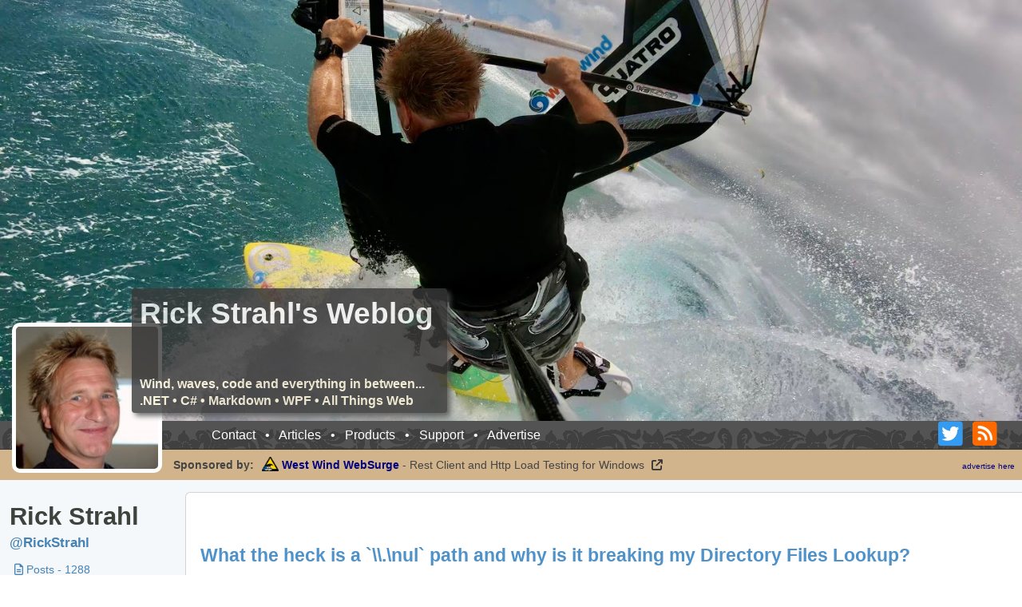

--- FILE ---
content_type: text/html; charset=utf-8
request_url: https://weblog.west-wind.com/?ref=code-of-matt
body_size: 16524
content:


<!DOCTYPE HTML>
<html>
<head>
<script src="https://ajax.googleapis.com/ajax/libs/jquery/1.11.1/jquery.min.js" type="text/javascript"></script>

<script type="text/javascript">
if (typeof(jQuery) == 'undefined')  
        document.write(unescape("%3Cscript src='/wwSC.axd?r=Westwind.Web.Resources.jquery.js' type='text/javascript'%3E%3C/script%3E"));
</script>
<title>
	Rick Strahl's Web Log
</title><meta http-equiv="x-ua-compatible" content="ie=edge" /><meta name="viewport" content="width=device-width, initial-scale=1,maximum-scale=1" /><link id="ctl00_RssLink" rel="alternate" type="application/rss+xml" title="Rick Strahl&#39;s Web Log" href="https://feeds.feedburner.com/rickstrahl" /><meta id="ctl00_metaKeyWords" name="Keywords" content="DotNet,.Net,C#,ASP.NET,JavScript,Markdown,Angular,Vue,jQuery,Rick Strahl,HTML,CSS,West Wind Technologies,WebLog,Blog" /><meta id="ctl00_metaDescription" name="Description" content="Rick Strahl&#39;s Weblog - Wind, Waves, Code and everything in between..." /><link rel="stylesheet" href="/scripts/fontawesome/css/all.min.css?v=1.26" type="text/css" />

    <style type="text/css">
        .blogimgtag  { border:none;margin-top:5px; }
    
        a.paypal {
            background: steelblue;margin: 5px 10% 5px 10%; padding: 4px 4px 2px 4px; text-align: center; display: block;
            cursor: pointer;
            border-radius: 4px;
        }
        a.paypal:hover {
            background: rgb(46, 115, 172);
        }
        a.paypal img {
            height: 30px;
        }
        .product-icon { max-width: 1.1em; display: inline; vert-align: bottom  }
    </style>
    
   
    
        <link rel="shortcut icon" href="/favicon.png" type="image/png" />
        <link rel="apple-touch-icon" href="/favicon.png" />
        <link rel="search" type="application/opensearchdescription+xml" href="/opensearch.xml" title="Search Rick Strahl's Blog">         
        <link rel="EditURI" type="application/rsd+xml" title="RSD" href="https://weblog.west-wind.com/rsd.xml" />
    
    <link rel="canonical" href="https://weblog.west-wind.com" />

    <meta name="twitter:card" content="summary" />
    <meta name="twitter:title" content="Rick Strahl's Weblog" />
    <meta name="twitter:description" content="Wind, Waves, Code and everything in between..." />
    <meta name="twitter:image" content="images/rick.jpg" />
    <meta name="twitter:creator" content="@rickstrahl" />
    <meta name="twitter:domain" content="weblog.west-wind.com" />
    
    <meta property="og:title" content="Rick Strahl's Weblog" />
    <meta property="og:description" content="Wind, Waves, Code and everything in between..." />    
    <meta property="og:type" content="article" />
    <meta property="article:author" content="https://facebook.com/rickstrahl" />
    <meta property="og:url" content="https://weblog.west-wind.com" />
    <meta property="og:image" content="https://weblog.west-wind.com/images/HeroImages/RickHero13.jpg"/>
    <meta property="og:image:secure_url" content="https://weblog.west-wind.com/images/HeroImages/RickHero13.jpg" />        
    
    <style>
        .featured-image {
            margin-top: 0.5em;
            max-width: 600px;
        }
        .featured-image-wrapper {
            max-height: 300px; 
            overflow: hidden;
        }
        @media(max-width: 600px) {
            .featured-image {
                max-width: 100%;
            }
            .featured-image-wrapper {
                max-height: 240px; 
            }
        }
    </style>
<link href="App_Themes/Standard/Standard.css?v=1.26" type="text/css" rel="stylesheet" /></head>
<body>

<div id="page-wrapper">
<div id="toplevel">
    
<form method="post" action="./?ref=code-of-matt" id="aspnetForm">
<div class="aspNetHidden">
<input type="hidden" name="__VIEWSTATE" id="__VIEWSTATE" value="/wEPDwUKMTU1NzgwNDk2NWRkJIzIzaYURxuKCmHWHWfKfH6XduoZJ40GpND+/aHc6B8=" />
</div>


<script type="text/javascript">
//<![CDATA[
var scriptVars = {
	webBasePath: "/"
};
//]]>
</script>

<div class="aspNetHidden">

	<input type="hidden" name="__VIEWSTATEGENERATOR" id="__VIEWSTATEGENERATOR" value="CA0B0334" />
</div>

<div class="pagemarquee">           
   <img class="hero-image" src="/images/HeroImages/RickHero10.jpg"  />   


   <img class="author-image"  src="/images/rick175x175.jpg"/>     
    <header class="blog-name-container" onclick="window.location='/';">
        <h2 style="margin: 0">Rick Strahl's Weblog &nbsp;</h2>
        <b>Wind, waves, code and everything in between...<br />
           .NET &bull; C# &bull; Markdown &bull; WPF &bull; All Things Web
        </b>
    </header>  
</div>
    
<div class="marquee-bottom-menu" style="margin-bottom: 0;">    
    <div class="marquee-bottom-sharing" style="float: right; margin-right:20px; margin-top: -20px; font-size: 35px;  ">        
        <a href="https://twitter.com/rickstrahl" title="Rick Strahl on Twitter" >
            <span class="fa-stack" style="line-height: 1em;width: 1em;height: 1em;">
                <i class="fas fa-square fa-stack-1x" style=" color: white; font-size: 0.95em "></i>
                <i class="fab fa-twitter-square fa-stack-1x" style=" color: rgb(53, 155, 240);"></i>                
            </span>
        </a>        
        <a href="https://feeds.feedburner.com/rickstrahl" title="RSS feed for Rick Strahl's Weblog">
         <span class="fa-stack" style="width: 1em;line-height: 1em;height: 1em;">
                <i class="fas fa-square fa-stack-1x" style=" width: 20px; color: white; font-size: 0.9em "></i>
                <i class="fas fa-rss-square fa-stack-1x" style="width: 20px; color: #ff6a00"></i>                
         </span>
        </a>
        
    </div>

    <span class="marquee-bottom-links">
        <a href="https://west-wind.com/contact/" title="">Contact</a> &nbsp; &bull; &nbsp;
        <a href="https://west-wind.com/articles.aspx">Articles</a>  <span class="hide-small">&nbsp; &bull; &nbsp;</span>
        <a href="https://store.west-wind.com" class="hide-small">Products</a>  <span class="hide-small">&nbsp; &bull; &nbsp;</span> 
        <a href="https://support.west-wind.com" class="hide-small">Support</a>  <span class="hide-small">&nbsp; &bull; &nbsp;</span> 
        <a href="https://weblog.west-wind.com/advertise" class="hide-small">Advertise</a>
    </span>             
</div>
  
    
    <div id="SponsorPanel"
     onclick="window.location.href='https://websurge.west-wind.com?utm_campaign=westwind-weblog-sponsored'"
     title="Please stop by our friends at West Wind Technologies who are graciously&#010providing sponsorship."
     style="cursor: pointer">
    
    <div class="ad-free-msg">
        Sponsored by:
    </div> 
    <div style="flex: auto;">
        <a href="https://websurge.west-wind.com?utm_campaign=westwind-weblog-sponsored"
           title="Please stop by our friends at West Wind Technologies who are graciously&#010providing sponsorship to remove all other ads on this site.">
            <img src="https://websurge.west-wind.com/images/WebSurgeLogo.png"
                 style="height: 1.3em;  vertical-align: top" />
            <b><span class="hidable-xs">West Wind </span>WebSurge</b>
        </a>
        - Rest Client and Http Load Testing for Windows
        <a href="https://websurge.west-wind.com?utm_campaign=westwind-weblog-sponsored"
           title="Please stop by the WebSurge site to Please stop by our friends at West Wind Technologies who are graciously&#010providing sponsorship to remove all other ads on this site.">
            <i class="fa fa-external-link" style="color: #333; padding: 0 5px; font-weight: bold"></i>
        </a>
    </div>    
    <div class="right">
        <a href="/advertise" ><span style="font-size: 0.7em">advertise here</span></a>
    </div>
</div>

<div class="clearfix"></div>


<div class="post-container">

    <aside class="post-sidebar" >
        <div class="author-name">Rick Strahl</div>
        <nav class="twitter-name" style="font-weight: bold;">
            <a href="https://twitter.com/rickstrahl" title="Rick Strahl on Twitter">
                @RickStrahl
            </a>
        </nav>


        
        <nav class="sidebar-group" style="margin-top: 10px;">
            <div><a  href='/posts' ><i class='far fa-file-alt'></i>  Posts - 1288</span></a></div>
<div><a href='/comments' ><i class='far fa-comments'></i> Comments - 15641</a></div>
 
            <div>
                <a href="https://feeds.feedburner.com/rickstrahl"
                    title="RSS feed for this Weblog">
                    <i class="fa fa-rss-square" style="color: orange" class="product-icon"></i>
                    RSS Feed
                </a>
            </div>
            <div>
                 

            </div>
        </nav>

        <div class="sidebar-header">Rick's Sites</div>
        <nav class="sidebar-group">
            <div>
                <img src="https://webconnection.west-wind.com/favicon.png" class="product-icon" />
                <a href="https://west-wind.com"
                    title="Rick's company home page.">West Wind Technologies</a>
            </div>
            <div>
                <a href="https://github.com/RickStrahl?tab=repositories"
                    title="Rick Strahl's Open Source and Sample projects on GitHub">
                    <i class="fab fa-github"></i>
                    Rick's GitHub Projects
                </a>
            </div>
            <div>
                <a href="https://west-wind.com/wconnect/weblog/"
                    title="Rick's other blog to discuss FoxPro and Web Connection topics">
                    <img src="https://www.west-wind.com/images/foxIcon_small.gif" class="product-icon" />
                    Rick's FoxPro Web Log
                </a>
            </div>
            <div>
                <a href="https://support.west-wind.com/"
                    title="West Wind Technologies Support forum">
                    <img src="https://support.west-wind.com/images/icon.png" class="product-icon"/>
                    West Wind Support Site
                </a>
            </div>
            <div>
                <a href="https://anti-trust.rocks" title="Rick's Old School Punk Rock Project">
                    <img src="https://anti-trust.rocks/favicon.png" class="product-icon" /> 
                    Anti-Trust: Punk Rock Music
                </a>
            </div>            
            
            <div>
                <a href="https://goldenbeartshirts.com" title="Bear Styled Custom T-Shirts">
                    <img src="https://pfy-prod-image-storage.s3.us-east-2.amazonaws.com/16851761/6b436631-ed8a-4c82-a81c-30b2128cf04a" class="product-icon" /> 
                    Golden Bear T-Shirts
                </a>
            </div>            
        </nav>
        
        <div class="sidebar-header">Rick's Products</div>
        <nav class="sidebar-group">
             <div>
                <a href="https://markdownmonster.west-wind.com"
                   title="Markdown Monster - a powerful Markdown Editor for Windows">
                    <img src="https://markdownmonster.west-wind.com/images/MarkdownMonster_Icon_32.png" class="product-icon" /> 
                    Markdown Monster
                </a>
            </div>
      
            <div>
                <a href="https://websurge.west-wind.com"
                   title="West Wind WebSurge: Http Request and Load Testing on Windows">
                    <img src="https://websurge.west-wind.com/favicon.png" class="product-icon" /> 
                    WebSurge
                </a>
            </div>

            <div>
                <a href="https://documentationmonster.com"
                   title="Documentation Monster - Create Markdown based structured documentation">
                    <img src="https://documentationmonster.com/images/DocumentationMonster_Icon_32.png" class="product-icon" /> 
                    Documentation Monster
                </a>
            </div>

           
            <div>
                <a href="https://webconnection.west-wind.com"
                   title="West Wind Web Connection: Build Visual FoxPro Web applications">
                    <img src="https://webconnection.west-wind.com/favicon.png" class="product-icon" />
                    West Wind Web Connection
                </a>
            </div>
        </nav>            




           
         <hr />
    
          <!-- Twitter List -->

    </aside>
    
    <main class="post-content" >        
         
    <div style="margin-top:12px">

    <h3>        
        <a href="https://weblog.west-wind.com/posts/2025/Dec/08/What-the-heck-is-a-nul-path-and-why-is-it-breaking-my-Directory-Files-Lookup"
        style="text-decoration: none;">What the heck is a `\\.\nul` path and why is it breaking my Directory Files Lookup?</a>
    </h3>
    <hr />
    <div class="rightalign" style="margin-top: -0.25em;">
        <i class="fal fa-comment-lines" style="font-size:0.9em"></i> <a href='/posts/5133488.aspx#Feedback'>6 comments</a>
    </div>
    <div class="byline">
        <i class="far fa-clock" ></i>
        December 08, 2025
        - Hood River, Oregon
    </div>
    
        
        
            <div class="featured-image-wrapper">
                <img class="featured-image" src="https://weblog.west-wind.com/images/2025/What-the-heck-is-a-nul-path-and-why-is-it-breaking-my-Directory-Files-Lookup/NullDeviceBanner.jpg" loading="lazy" />
            </div>
        

        <div class="postcontent" style="margin-bottom: 2em;margin-top: 2px;">
            I've been trying to track down an odd bug in my logs related to Null device failures in directory lookups which have been causing application level exceptions. In some odd scenarios these null mappings are showing up for files. In this post I take a look at what they are and how to work around them for this very edge case scenario.<p><a href='https://weblog.west-wind.com/posts/2025/Dec/08/What-the-heck-is-a-nul-path-and-why-is-it-breaking-my-Directory-Files-Lookup'>Read more...</a></p>
        </div>
    
    
     
    
        <div class="advert">   
            
        </div> 
    
    <h3>        
        <a href="https://weblog.west-wind.com/posts/2025/Aug/20/Using-the-new-WebView2-AllowHostInputProcessing-Keyboard-Mapping-Feature"
        style="text-decoration: none;">Using the new WebView2 AllowHostInputProcessing Keyboard Mapping Feature</a>
    </h3>
    <hr />
    <div class="rightalign" style="margin-top: -0.25em;">
        
    </div>
    <div class="byline">
        <i class="far fa-clock" ></i>
        August 20, 2025
        - Hood River, Oregon
    </div>
    
        
        
            <div class="featured-image-wrapper">
                <img class="featured-image" src="https://weblog.west-wind.com/images/2025/Using-the-new-WebView2-AllowHostInputProcessing-Keyboard-Mapping-Feature/MenuAccellartorWebViewBanner.png" loading="lazy" />
            </div>
        

        <div class="postcontent" style="margin-bottom: 2em;margin-top: 2px;">
            If you've used the WebVIew2 control for a UI interactive Hybrid active you've probably run into some odd keyboard behavior, where some keys cannot be captured properly in the host application or are not forwarded quite the way they normally behave. In the newer releases of the WebView SDK there's a new option called `AllowHostInputProcessing` that allows for forwarding keyboard events more aggressively to the host which fixes some Windows behaviors and introduces some new issues. <p><a href='https://weblog.west-wind.com/posts/2025/Aug/20/Using-the-new-WebView2-AllowHostInputProcessing-Keyboard-Mapping-Feature'>Read more...</a></p>
        </div>
    
    
     
    
    <h3>        
        <a href="https://weblog.west-wind.com/posts/2025/Jul/20/Fighting-through-Setting-up-Microsoft-Trusted-Signing"
        style="text-decoration: none;">Fighting through Setting up Microsoft Trusted Signing</a>
    </h3>
    <hr />
    <div class="rightalign" style="margin-top: -0.25em;">
        <i class="fal fa-comment-lines" style="font-size:0.9em"></i> <a href='/posts/4940804.aspx#Feedback'>28 comments</a>
    </div>
    <div class="byline">
        <i class="far fa-clock" ></i>
        July 20, 2025
        - Hood River, Oregon
    </div>
    
        
        
            <div class="featured-image-wrapper">
                <img class="featured-image" src="https://weblog.west-wind.com/images/2025/Fighting-through-Setting-up-Microsoft-Trusted-Signing/SigningHandBanner.jpg" loading="lazy" />
            </div>
        

        <div class="postcontent" style="margin-bottom: 2em;margin-top: 2px;">
            It's that time of year again to update my CodeSigning certificate, only to find out that the rules have changed since I last did this. Certs now require either a physical hardware key or a online service provides the non-exportable keys to sign binaries along with massive price increases for the privilege. So I decided to give Microsoft's new Trusted CodeSigning service a try, and while that entails all the joy of setting up Azure services, at the and of the day it works and is a considerably more economical way for CodeSigning to work. In this post I describe how to set this up hopefully to help you avoid some of the pain I went through.<p><a href='https://weblog.west-wind.com/posts/2025/Jul/20/Fighting-through-Setting-up-Microsoft-Trusted-Signing'>Read more...</a></p>
        </div>
    
    
     
    
    <h3>        
        <a href="https://weblog.west-wind.com/posts/2025/Jul/15/Centering-a-WPF-TreeViewItem-in-the-TreeView-ScrollViewer"
        style="text-decoration: none;">Centering a WPF TreeViewItem in the TreeView ScrollViewer</a>
    </h3>
    <hr />
    <div class="rightalign" style="margin-top: -0.25em;">
        
    </div>
    <div class="byline">
        <i class="far fa-clock" ></i>
        July 15, 2025
        - Hood River, Oregon
    </div>
    
        
        
            <div class="featured-image-wrapper">
                <img class="featured-image" src="https://weblog.west-wind.com/images/2025/Centering-a-WPF-TreeViewItem-in-the-TreeView-ScrollViewer/DigitalTreeBanner.jgp.png" loading="lazy" />
            </div>
        

        <div class="postcontent" style="margin-bottom: 2em;margin-top: 2px;">
            One of the annoying features of the TreeView in WPF is the inability to easily select and make an item prominently visible. While there is `TreeView.BringIntoView()` it doesn't do a good job dropping the item that the very bottom (or top) of the viewport with no way to center. In this post I show a few helper methods that facilitate this process and a few related tasks with some useful TreeView helpers.<p><a href='https://weblog.west-wind.com/posts/2025/Jul/15/Centering-a-WPF-TreeViewItem-in-the-TreeView-ScrollViewer'>Read more...</a></p>
        </div>
    
    
     
    
        <div class="advert">   
            
        </div> 
    
    <h3>        
        <a href="https://weblog.west-wind.com/posts/2025/Jun/22/Unpacking-Zip-Folders-into-Windows-Long-File-Paths"
        style="text-decoration: none;">Unpacking Zip Folders into Windows Long File Paths</a>
    </h3>
    <hr />
    <div class="rightalign" style="margin-top: -0.25em;">
        
    </div>
    <div class="byline">
        <i class="far fa-clock" ></i>
        June 22, 2025
        - Hood River, Oregon
    </div>
    
        
        
            <div class="featured-image-wrapper">
                <img class="featured-image" src="https://weblog.west-wind.com/images/2025/Unpacking-Zip-Folders-into-Windows-Long-File-Paths/ZipArchiveBanner.jpg" loading="lazy" />
            </div>
        

        <div class="postcontent" style="margin-bottom: 2em;margin-top: 2px;">
            Ah, long file paths bit me again today - this time with `ZipFile.ExtractToDirectory()` not unzipping long path files, even when specifying long path syntax for the output folder. In this post I briefly review Windows long path issues again, and describe what doesn't work and how to work around this particular problem. While specific to `ExtractToDirectory()` a similar approach might apply to other batch file based operations.<p><a href='https://weblog.west-wind.com/posts/2025/Jun/22/Unpacking-Zip-Folders-into-Windows-Long-File-Paths'>Read more...</a></p>
        </div>
    
    
     
    
    <h3>        
        <a href="https://weblog.west-wind.com/posts/2025/Jun/09/Adding-Runtime-NuGet-Package-Loading-to-an-Application"
        style="text-decoration: none;">Adding Runtime NuGet Package Loading to an Application</a>
    </h3>
    <hr />
    <div class="rightalign" style="margin-top: -0.25em;">
        <i class="fal fa-comment-lines" style="font-size:0.9em"></i> <a href='/posts/4892294.aspx#Feedback'>1 comment</a>
    </div>
    <div class="byline">
        <i class="far fa-clock" ></i>
        June 09, 2025
        - Hood River, Oregon
    </div>
    
        
        
            <div class="featured-image-wrapper">
                <img class="featured-image" src="https://weblog.west-wind.com/images/2025/Adding-Runtime-NuGet-Package-Loading-to-an-Application/PackageLoading.jpg" loading="lazy" />
            </div>
        

        <div class="postcontent" style="margin-bottom: 2em;margin-top: 2px;">
            It's not a common use case, but if you need need to dynamically add external code at runtime, NuGet packages are the most familiar way for developers to add that functionality besides old-school direct assembly loading. In this post I look at my LiveReloadServer local Web Server tool and how I integrated both external assembly loading and NuGet package support to allow extensibility for the Razor (and Markdown) scripting functionality of LiveReloadServer.<p><a href='https://weblog.west-wind.com/posts/2025/Jun/09/Adding-Runtime-NuGet-Package-Loading-to-an-Application'>Read more...</a></p>
        </div>
    
    
     
    
    <h3>        
        <a href="https://weblog.west-wind.com/posts/2025/Jun/06/Distinguished-Name-on-FileZilla-Server-SelfGenerated-Certs"
        style="text-decoration: none;">Distinguished Name on FileZilla Server Self-Generated Certs</a>
    </h3>
    <hr />
    <div class="rightalign" style="margin-top: -0.25em;">
        
    </div>
    <div class="byline">
        <i class="far fa-clock" ></i>
        June 06, 2025
        - Hood River, Oregon
    </div>
    
        
        
            <div class="featured-image-wrapper">
                <img class="featured-image" src="https://weblog.west-wind.com/images/2025/FileZilla-Server-Self-Generated-Certs-and-Distinguished-Name-failures/FileZillaBanner.jpg" loading="lazy" />
            </div>
        

        <div class="postcontent" style="margin-bottom: 2em;margin-top: 2px;">
            Renewing Filezilla certificates I've run into a 'huh?' moment a few times trying to renew the self-signed certificates for the Administration interface. Trying the obvious entries of putting in the DNS names results in an error that's not perplexingly is fixed by providing a full Common Name instead.<p><a href='https://weblog.west-wind.com/posts/2025/Jun/06/Distinguished-Name-on-FileZilla-Server-SelfGenerated-Certs'>Read more...</a></p>
        </div>
    
    
     
    
    <h3>        
        <a href="https://weblog.west-wind.com/posts/2025/May/30/Configuring-MicrosoftAIExtension-with-multiple-providers"
        style="text-decoration: none;">Configuring Microsoft.AI.Extensions with multiple providers</a>
    </h3>
    <hr />
    <div class="rightalign" style="margin-top: -0.25em;">
        <i class="fal fa-comment-lines" style="font-size:0.9em"></i> <a href='/posts/4880955.aspx#Feedback'>1 comment</a>
    </div>
    <div class="byline">
        <i class="far fa-clock" ></i>
        May 30, 2025
        - Hood River, Oregon
    </div>
    
        
        
            <div class="featured-image-wrapper">
                <img class="featured-image" src="https://weblog.west-wind.com/images/2025/Configuring-Microsoft-AI-Extension-with-multiple-providers/PostBanner.png" loading="lazy" />
            </div>
        

        <div class="postcontent" style="margin-bottom: 2em;margin-top: 2px;">
            Microsoft.Extensions.AI is the new base library for creating AI clients in an abstracted way. While the library does a great job with the abstraction of the interfaces it works with, the provider interfaces that create the intial abstractions like IChatClient are a lot less user friendly with hard to discover syntax based on extension methods and different syntax for each provider. In this post I review three providers and how to get them instantiated along with a small streaming example to use them.<p><a href='https://weblog.west-wind.com/posts/2025/May/30/Configuring-MicrosoftAIExtension-with-multiple-providers'>Read more...</a></p>
        </div>
    
    
     
    
        <div class="advert">   
            
        </div> 
    
    <h3>        
        <a href="https://weblog.west-wind.com/posts/2025/May/10/Lazy-Loading-the-Mermaid-Diagram-Library"
        style="text-decoration: none;">Lazy Loading the Mermaid Diagram Library</a>
    </h3>
    <hr />
    <div class="rightalign" style="margin-top: -0.25em;">
        
    </div>
    <div class="byline">
        <i class="far fa-clock" ></i>
        May 10, 2025
        - Maui, Hawaii
    </div>
    
        
        
            <div class="featured-image-wrapper">
                <img class="featured-image" src="https://weblog.west-wind.com/images/2025/Lazy-Loading-the-Mermaid-Diagram-Library/MermaidLoading.png" loading="lazy" />
            </div>
        

        <div class="postcontent" style="margin-bottom: 2em;margin-top: 2px;">
            The Mermaid library is a large beast, and if you're using it selectively in your Web content you probably want to make sure you don't load it unless you actually need it, due to it's download footprint and load time. If you're loading Mermaid with server only code it's pretty straight forward, but if you use it on the client there you may want to delay loading the library until you actually need to display a diagram. <p><a href='https://weblog.west-wind.com/posts/2025/May/10/Lazy-Loading-the-Mermaid-Diagram-Library'>Read more...</a></p>
        </div>
    
    
     
    
    <h3>        
        <a href="https://weblog.west-wind.com/posts/2025/May/06/WebView2-Waiting-for-Document-Loaded"
        style="text-decoration: none;">WebView2: Waiting for Document Loaded</a>
    </h3>
    <hr />
    <div class="rightalign" style="margin-top: -0.25em;">
        
    </div>
    <div class="byline">
        <i class="far fa-clock" ></i>
        May 06, 2025
        - Maui, Hawaii
    </div>
    
        
        
            <div class="featured-image-wrapper">
                <img class="featured-image" src="https://weblog.west-wind.com/images/2025/WebView2-Waiting-for-Document-Loaded/IsItReadyYet.png" loading="lazy" />
            </div>
        

        <div class="postcontent" style="margin-bottom: 2em;margin-top: 2px;">
            WebBrowser loading is always async and the WebView2 control is no different - in fact it's more complex as there a number of events that need to be handled in order to properly handle loading the control. In this post I describe how you can create a simplified load checking routine, or use the Westwind.WebView library and WebViewHandler to wait on content and process document access using linear `await` syntax.<p><a href='https://weblog.west-wind.com/posts/2025/May/06/WebView2-Waiting-for-Document-Loaded'>Read more...</a></p>
        </div>
    
    
     
    
    <h3>        
        <a href="https://weblog.west-wind.com/posts/2025/Apr/28/WPF-Image-Control-Local-File-Locking"
        style="text-decoration: none;">Avoiding WPF Image Control Local File Locking</a>
    </h3>
    <hr />
    <div class="rightalign" style="margin-top: -0.25em;">
        
    </div>
    <div class="byline">
        <i class="far fa-clock" ></i>
        April 28, 2025
        - Maui, Hawaii
    </div>
    
        
        
            <div class="featured-image-wrapper">
                <img class="featured-image" src="https://weblog.west-wind.com/images/2025/WPF-Image-Control-Local-File-Locking/LockedImageFiles.jpg" loading="lazy" />
            </div>
        

        <div class="postcontent" style="margin-bottom: 2em;margin-top: 2px;">
            WPF locks local images when referenced via a Source attribute. In this post I discuss why this might be a problem and how you can work around it using native XAML and custom binding converter that provides a consolidated approach that includes image caching for better performance of reused images.<p><a href='https://weblog.west-wind.com/posts/2025/Apr/28/WPF-Image-Control-Local-File-Locking'>Read more...</a></p>
        </div>
    
    
     
    
    <h3>        
        <a href="https://weblog.west-wind.com/posts/2025/Apr/18/The-Strong-ARM-of-NET-Wrestling-with-x64-and-Arm64-Desktop-App-Deployment"
        style="text-decoration: none;">The Strong ARM of .NET: Wrestling with x64 and Arm64 Desktop App Deployment</a>
    </h3>
    <hr />
    <div class="rightalign" style="margin-top: -0.25em;">
        <i class="fal fa-comment-lines" style="font-size:0.9em"></i> <a href='/posts/4827822.aspx#Feedback'>3 comments</a>
    </div>
    <div class="byline">
        <i class="far fa-clock" ></i>
        April 18, 2025
        - Maui, Hawaii
    </div>
    
        
        
            <div class="featured-image-wrapper">
                <img class="featured-image" src="https://weblog.west-wind.com/images/2025/TheStrongArmOfDotNetWrestlingWithX64andArm64/TheStrongArmOfTheLawBanner.jpg" loading="lazy" />
            </div>
        

        <div class="postcontent" style="margin-bottom: 2em;margin-top: 2px;">
            .NET  works great for cross-platform development making it easy to build apps that are cross-platform and cross-architecture specifically for x64 and Arm64. However, building a distributable application that can install and run out of box on both of these platforms, that's a bit more effort. In this post I discuss some of the gotchas and how to work around them to distribute apps that run out of the gate on both platforms.<p><a href='https://weblog.west-wind.com/posts/2025/Apr/18/The-Strong-ARM-of-NET-Wrestling-with-x64-and-Arm64-Desktop-App-Deployment'>Read more...</a></p>
        </div>
    
    
     
    
    <h3>        
        <a href="https://weblog.west-wind.com/posts/2025/Mar/24/Using-WindowsMedia-SpeechRecognition-in-WPF"
        style="text-decoration: none;">Using Windows.Media SpeechRecognition in WPF</a>
    </h3>
    <hr />
    <div class="rightalign" style="margin-top: -0.25em;">
        
    </div>
    <div class="byline">
        <i class="far fa-clock" ></i>
        March 24, 2025
        - Maui, Hawaii
    </div>
    
        
        
            <div class="featured-image-wrapper">
                <img class="featured-image" src="https://weblog.west-wind.com/images/2025/Using-Windows-Media-SpeechRecognition-in-WPF/SpeechRecognition-Banner.png" loading="lazy" />
            </div>
        

        <div class="postcontent" style="margin-bottom: 2em;margin-top: 2px;">
            Windows has a pretty capable SpeechRecognition engine built-in via Windows Media services. In .NET these features are accessible via the Windows SDK (WinSdk) that expose these Windows features to .NET applications. In this post I discuss how you can integrate these features into a WPF application, and discuss some of the pitfalls along the way that you have to watch out for related to the SDK integration 'features'.<p><a href='https://weblog.west-wind.com/posts/2025/Mar/24/Using-WindowsMedia-SpeechRecognition-in-WPF'>Read more...</a></p>
        </div>
    
    
     
    
    <h3>        
        <a href="https://weblog.west-wind.com/posts/2025/Mar/14/Making-Html-Input-Controls-Truly-ReadOnly"
        style="text-decoration: none;">Making Html Input Controls Truly ReadOnly</a>
    </h3>
    <hr />
    <div class="rightalign" style="margin-top: -0.25em;">
        <i class="fal fa-comment-lines" style="font-size:0.9em"></i> <a href='/posts/4789670.aspx#Feedback'>6 comments</a>
    </div>
    <div class="byline">
        <i class="far fa-clock" ></i>
        March 14, 2025
        - Maui, Hawaii
    </div>
    
        
        
            <div class="featured-image-wrapper">
                <img class="featured-image" src="https://weblog.west-wind.com/images/2025/Making-Html-Input-Controls-Truly-ReadOnly/LockedEnvelopeForYourEyesOnly.jpg" loading="lazy" />
            </div>
        

        <div class="postcontent" style="margin-bottom: 2em;margin-top: 2px;">
            A discussion of how to show readonly controls in user interface and ensuring that they are not UI activated. This post discusses readonly and disabled behavior and how you can make readonly behave better if you choose to use it over disabled.<p><a href='https://weblog.west-wind.com/posts/2025/Mar/14/Making-Html-Input-Controls-Truly-ReadOnly'>Read more...</a></p>
        </div>
    
    
     
    
    <h3>        
        <a href="https://weblog.west-wind.com/posts/2025/Mar/13/Accessing-Windows-Settings-Dialogs-from-Code-via-Shell-Commands"
        style="text-decoration: none;">Accessing Windows Settings Dialogs from Code via Shell Commands</a>
    </h3>
    <hr />
    <div class="rightalign" style="margin-top: -0.25em;">
        
    </div>
    <div class="byline">
        <i class="far fa-clock" ></i>
        March 13, 2025
        - Maui, Hawaii
    </div>
    
        
        
            <div class="featured-image-wrapper">
                <img class="featured-image" src="https://weblog.west-wind.com/images/2025/Accessing-Windows-Settings-Dialogs-from-Code-via-Shell-Commands/MsSettingsShellCommands.png" loading="lazy" />
            </div>
        

        <div class="postcontent" style="margin-bottom: 2em;margin-top: 2px;">
            Windows has support for an `ms-setting:` Protocol Handler/Uri Scheme that allows you to directly open most Windows settings dialogs directly via simple Url based shell commands.<p><a href='https://weblog.west-wind.com/posts/2025/Mar/13/Accessing-Windows-Settings-Dialogs-from-Code-via-Shell-Commands'>Read more...</a></p>
        </div>
    
    
     
    
    <h3>        
        <a href="https://weblog.west-wind.com/posts/2025/Mar/08/Resolving-Paths-To-Server-Relative-Paths-in-NET-Code"
        style="text-decoration: none;">Resolving Paths To Server Relative Paths in .NET Code</a>
    </h3>
    <hr />
    <div class="rightalign" style="margin-top: -0.25em;">
        
    </div>
    <div class="byline">
        <i class="far fa-clock" ></i>
        March 08, 2025
        - Maui, Hawaii
    </div>
    
        
        
            <div class="featured-image-wrapper">
                <img class="featured-image" src="https://weblog.west-wind.com/images/2025/Resolving-Paths-To-Server-Relative-Paths-in--NET-Code/PathResolutionBanner.jpg" loading="lazy" />
            </div>
        

        <div class="postcontent" style="margin-bottom: 2em;margin-top: 2px;">
            ASP.NET Core has support for resolving Urls in Controllers and Razor Pages via embedded `~/` links in Views and via `Url.Content()`. But, these features are tied to Controllers or Razor Pages - what if you need to resolve Urls elsewhere, in middleware or even inside of business logic? In this post I describe how you can build a couple of helpers that are more flexible and also provide some additional functionality of resolving site root and relative paths to full site root paths.<p><a href='https://weblog.west-wind.com/posts/2025/Mar/08/Resolving-Paths-To-Server-Relative-Paths-in-NET-Code'>Read more...</a></p>
        </div>
    
    
     
    
    <h3>        
        <a href="https://weblog.west-wind.com/posts/2025/Feb/26/Inline-Confirmations-in-JavaScript-UI"
        style="text-decoration: none;">Inline Confirmations in JavaScript UI</a>
    </h3>
    <hr />
    <div class="rightalign" style="margin-top: -0.25em;">
        <i class="fal fa-comment-lines" style="font-size:0.9em"></i> <a href='/posts/4772830.aspx#Feedback'>2 comments</a>
    </div>
    <div class="byline">
        <i class="far fa-clock" ></i>
        February 26, 2025
        - Maui, Hawaii
    </div>
    
        
        
            <div class="featured-image-wrapper">
                <img class="featured-image" src="https://weblog.west-wind.com/images/2025/Inline-Confirmations-in-JavaScript-UI/DeleteUI.gif" loading="lazy" />
            </div>
        

        <div class="postcontent" style="margin-bottom: 2em;margin-top: 2px;">
            Confirmation dialogs or modal popups can be annoying in HTML applications. What if you could instead use an inline UI to confirm an operation? In this post I describe a simple way you can use an inline UI to confirm an operation that can be easily implemented with a few lines of code and a couple of binding directives.<p><a href='https://weblog.west-wind.com/posts/2025/Feb/26/Inline-Confirmations-in-JavaScript-UI'>Read more...</a></p>
        </div>
    
    
     
    
    <h3>        
        <a href="https://weblog.west-wind.com/posts/2025/Feb/21/Retrieving-Images-from-the-Clipboard-Reliably-in-WPF-Revisited"
        style="text-decoration: none;">Retrieving Images from the Clipboard Reliably in WPF Revisited</a>
    </h3>
    <hr />
    <div class="rightalign" style="margin-top: -0.25em;">
        
    </div>
    <div class="byline">
        <i class="far fa-clock" ></i>
        February 21, 2025
        - Maui, Hawaii
    </div>
    
        
        
            <div class="featured-image-wrapper">
                <img class="featured-image" src="https://west-wind.com/wconnect/weblog/imageContent/2025/Clipboard-Data-and-Wpf-ImageSource-Conversions-Revisited/BannerImage.jpg" loading="lazy" />
            </div>
        

        <div class="postcontent" style="margin-bottom: 2em;margin-top: 2px;">
            The WPF Clipboard is notoriously bad for retrieving image data, mainly because of the funky behavior of the ImageSource control into which clipboard data is loaded. WPF cuts a lot of corners when retrieving images and there are many scenarios where Clipboard.GetImage() either crashes or doesn't render the supposedly successfully retrieved image. In this post I review some of the challenges and how you can work around the retrieving an ImageSource with an intermediary load of a bitmap in between to provide reliable image retrieval from the clipboard in WPF.<p><a href='https://weblog.west-wind.com/posts/2025/Feb/21/Retrieving-Images-from-the-Clipboard-Reliably-in-WPF-Revisited'>Read more...</a></p>
        </div>
    
    
     
    
    <h3>        
        <a href="https://weblog.west-wind.com/posts/2025/Jan/19/Comparing-Raw-ASPNET-Request-Throughput-across-Versions-80-to-90-Edition"
        style="text-decoration: none;">Comparing Raw ASP.NET Request Throughput across Versions: 8.0 to 9.0 Edition</a>
    </h3>
    <hr />
    <div class="rightalign" style="margin-top: -0.25em;">
        
    </div>
    <div class="byline">
        <i class="far fa-clock" ></i>
        January 19, 2025
        - Maui, Hawaii
    </div>
    
        
        
            <div class="featured-image-wrapper">
                <img class="featured-image" src="https://weblog.west-wind.com/images/2025/Comparing-Raw-ASP-NET-Request-Throughput-across-Versions-8-0-to-9-0-Edition/Net8090Comparison.jpg" loading="lazy" />
            </div>
        

        <div class="postcontent" style="margin-bottom: 2em;margin-top: 2px;">
            Once again I'm taking a look at the newish .NET release and how it compares to the previous release - this time .NET 9.0 from .NET 8.0. I'll run my simple load tests to compare performance and also discuss a number of anecdotes from running .NET 9.0 in production apps for the last couple of months.<p><a href='https://weblog.west-wind.com/posts/2025/Jan/19/Comparing-Raw-ASPNET-Request-Throughput-across-Versions-80-to-90-Edition'>Read more...</a></p>
        </div>
    
    
     
    
    <h3>        
        <a href="https://weblog.west-wind.com/posts/2024/Dec/27/Back-to-Basics-Using-the-Parallel-Library-to-Massively-Boost-Loop-Performance"
        style="text-decoration: none;">Back to Basics: Using the Parallel Library to Massively Boost Loop Performance</a>
    </h3>
    <hr />
    <div class="rightalign" style="margin-top: -0.25em;">
        <i class="fal fa-comment-lines" style="font-size:0.9em"></i> <a href='/posts/4712020.aspx#Feedback'>8 comments</a>
    </div>
    <div class="byline">
        <i class="far fa-clock" ></i>
        December 27, 2024
        - Maui, Hawaii
    </div>
    
        
        
            <div class="featured-image-wrapper">
                <img class="featured-image" src="https://weblog.west-wind.com/images/2024/Back-to-Basics-Using-the-Parallel-Library-to-Massively-Boost-Loop-Performance/ParallellFaces.jpg" loading="lazy" />
            </div>
        

        <div class="postcontent" style="margin-bottom: 2em;margin-top: 2px;">
            I recently had another occasion to add Parallel.ForEachAsync() into an application to improve performance of an Http look up operation drastically. When I tweeted a note on X there was quite a bit of response, so I thought I follow up and discuss Parallel use in this use case and when it makes sense to use Parallel in applications.<p><a href='https://weblog.west-wind.com/posts/2024/Dec/27/Back-to-Basics-Using-the-Parallel-Library-to-Massively-Boost-Loop-Performance'>Read more...</a></p>
        </div>
    
    
     
    
    <h3>        
        <a href="https://weblog.west-wind.com/posts/2024/Nov/08/Getting-the-Current-TabItem-when-the-Tab-is-not-selected-in-WPF"
        style="text-decoration: none;">Getting the Current TabItem when the Tab is not selected in WPF</a>
    </h3>
    <hr />
    <div class="rightalign" style="margin-top: -0.25em;">
        <i class="fal fa-comment-lines" style="font-size:0.9em"></i> <a href='/posts/4666224.aspx#Feedback'>3 comments</a>
    </div>
    <div class="byline">
        <i class="far fa-clock" ></i>
        November 08, 2024
        - Hood River, Oregon
    </div>
    
        
        

        <div class="postcontent" style="margin-bottom: 2em;margin-top: 2px;">
            There's no direct support in WPF to find the control that the mouse is hovering over in Items controls like the TabControl, so if you need to bring up context sensitive information like a context menu or tooltip it takes a little extra effort to get the correct item to work with in this case ContextMenuOpening. <p><a href='https://weblog.west-wind.com/posts/2024/Nov/08/Getting-the-Current-TabItem-when-the-Tab-is-not-selected-in-WPF'>Read more...</a></p>
        </div>
    
    
     
    
    <h3>        
        <a href="https://weblog.west-wind.com/posts/2024/Oct/24/Using-Sql-Server-on-Windows-ARM"
        style="text-decoration: none;">Using SQL Server on Windows ARM</a>
    </h3>
    <hr />
    <div class="rightalign" style="margin-top: -0.25em;">
        <i class="fal fa-comment-lines" style="font-size:0.9em"></i> <a href='/posts/4648676.aspx#Feedback'>21 comments</a>
    </div>
    <div class="byline">
        <i class="far fa-clock" ></i>
        October 24, 2024
        - Hood River, Oregon
    </div>
    
        
        

        <div class="postcontent" style="margin-bottom: 2em;margin-top: 2px;">
            I recently got a SnapDragon X Elite ARM device to play with and while I've been impressed with all things that work very well on it, one thing did not install easily: SQL Server. There's no ARM version of SQL Server and the x64 versions don't run on ARM devices. Docker images are also amd64 so that didn't work well either. Turns out you can use LocalDb onin emulation mode, but setting it up is anything but intuitive. In this post I discuss how to get SQL Server to run on a Windows ARM device.<p><a href='https://weblog.west-wind.com/posts/2024/Oct/24/Using-Sql-Server-on-Windows-ARM'>Read more...</a></p>
        </div>
    
    
     
    
    <h3>        
        <a href="https://weblog.west-wind.com/posts/2024/Sep/03/Getting-the-ASPNET-Core-Server-Hosting-Urls-at-Startup-and-in-Requests"
        style="text-decoration: none;">Getting the ASP.NET Core Server Hosting Urls at Startup and in Requests</a>
    </h3>
    <hr />
    <div class="rightalign" style="margin-top: -0.25em;">
        <i class="fal fa-comment-lines" style="font-size:0.9em"></i> <a href='/posts/4569156.aspx#Feedback'>4 comments</a>
    </div>
    <div class="byline">
        <i class="far fa-clock" ></i>
        September 03, 2024
        - Hood River, Oregon
    </div>
    
        
        

        <div class="postcontent" style="margin-bottom: 2em;margin-top: 2px;">
            Ever need to retrieve an ASP.NET application's hosting Urls? There are million ways to set these URLs but there's no easy fixed location where you can pick the addresses up from. Instead you have to go through a bit of a dance, and use one of two approaches depending on whether you need the addresses during startup or inside of a request.<p><a href='https://weblog.west-wind.com/posts/2024/Sep/03/Getting-the-ASPNET-Core-Server-Hosting-Urls-at-Startup-and-in-Requests'>Read more...</a></p>
        </div>
    
    
     
    
    <h3>        
        <a href="https://weblog.west-wind.com/posts/2024/Aug/04/Nuking-Local-Nuget-Package-Sources-to-show-newly-Published-Packages"
        style="text-decoration: none;">Nuking Local Nuget Package Sources to show newly Published Packages</a>
    </h3>
    <hr />
    <div class="rightalign" style="margin-top: -0.25em;">
        <i class="fal fa-comment-lines" style="font-size:0.9em"></i> <a href='/posts/4521831.aspx#Feedback'>1 comment</a>
    </div>
    <div class="byline">
        <i class="far fa-clock" ></i>
        August 04, 2024
        - Hood River, Oregon
    </div>
    
        
        

        <div class="postcontent" style="margin-bottom: 2em;margin-top: 2px;">
            Every once in while when I publish a NuGet package and then try to use the published package in another project I end up with a situation where the new package simply is not recognized. Most of the time it shows up after a few minutes, but on more than a few occasions I've stuck waiting for quite a while waiting for the package cache to refresh. Luckily there's a way to nuke the cache and force Nuget to re-read local packages and while that is the nuclear option that requires downloading a lot of packages it works to make your project compile - right now!<p><a href='https://weblog.west-wind.com/posts/2024/Aug/04/Nuking-Local-Nuget-Package-Sources-to-show-newly-Published-Packages'>Read more...</a></p>
        </div>
    
    
     
    
    <h3>        
        <a href="https://weblog.west-wind.com/posts/2024/Jul/29/Create-a-NET-PlantUML-Markdown-Render-Extension"
        style="text-decoration: none;">Create a .NET PlantUML Markdown Render Extension</a>
    </h3>
    <hr />
    <div class="rightalign" style="margin-top: -0.25em;">
        <i class="fal fa-comment-lines" style="font-size:0.9em"></i> <a href='/posts/4512301.aspx#Feedback'>2 comments</a>
    </div>
    <div class="byline">
        <i class="far fa-clock" ></i>
        July 29, 2024
        - Hood River, Oregon
    </div>
    
        
        

        <div class="postcontent" style="margin-bottom: 2em;margin-top: 2px;">
            PlantUML is a Web based diagramming markup language that can be used to create diagrams using text descriptions that are rendered into images via a PlantUML server. In this post I describe how you can integrate PlantUML image rendering into your .NET application, specifically from a Markdown rendering perspective as Markdown documents are the most common mechanism that PlantUML output is delivered.<p><a href='https://weblog.west-wind.com/posts/2024/Jul/29/Create-a-NET-PlantUML-Markdown-Render-Extension'>Read more...</a></p>
        </div>
    
    
     
    
    <h3>        
        <a href="https://weblog.west-wind.com/posts/2024/Jul/25/Back-to-Basics-Await-a-Task-with-a-Timeout"
        style="text-decoration: none;">Back to Basics: Await a Task with a Timeout</a>
    </h3>
    <hr />
    <div class="rightalign" style="margin-top: -0.25em;">
        <i class="fal fa-comment-lines" style="font-size:0.9em"></i> <a href='/posts/4505520.aspx#Feedback'>8 comments</a>
    </div>
    <div class="byline">
        <i class="far fa-clock" ></i>
        July 25, 2024
        - Hood River, Oregon
    </div>
    
        
        

        <div class="postcontent" style="margin-bottom: 2em;margin-top: 2px;">
            Sometimes it's useful to call async methods and be able to stop waiting after a given timeout period. Unfortunately there's no native support on Task to provide this. In this short post I show how you can simulate timeouts and provide a couple of helper methods to make the process generically available.<p><a href='https://weblog.west-wind.com/posts/2024/Jul/25/Back-to-Basics-Await-a-Task-with-a-Timeout'>Read more...</a></p>
        </div>
    
    
     
    
    <h3>        
        <a href="https://weblog.west-wind.com/posts/2024/Jul/22/Work-around-the-WebView2-NavigateToString-2mb-Size-Limit"
        style="text-decoration: none;">Work around the WebView2 NavigateToString() 2mb Size Limit</a>
    </h3>
    <hr />
    <div class="rightalign" style="margin-top: -0.25em;">
        <i class="fal fa-comment-lines" style="font-size:0.9em"></i> <a href='/posts/4500913.aspx#Feedback'>4 comments</a>
    </div>
    <div class="byline">
        <i class="far fa-clock" ></i>
        July 22, 2024
        - Hood River, Oregon
    </div>
    
        
        

        <div class="postcontent" style="margin-bottom: 2em;margin-top: 2px;">
            The WebView2 control's NavigateToString() method has a limit for the string size of 2mb, which can be a problem especially for HTML pages with embedded content. In this post I'll describe how this problem can show up and show a couple of ways to work around the issue.<p><a href='https://weblog.west-wind.com/posts/2024/Jul/22/Work-around-the-WebView2-NavigateToString-2mb-Size-Limit'>Read more...</a></p>
        </div>
    
    
     
    
    <h3>        
        <a href="https://weblog.west-wind.com/posts/2024/Jul/18/Dealing-with-Platform-Specific-Classes-and-Methods-in-CrossPlatform-NET"
        style="text-decoration: none;">Dealing with Platform Specific Classes and Methods in CrossPlatform .NET</a>
    </h3>
    <hr />
    <div class="rightalign" style="margin-top: -0.25em;">
        
    </div>
    <div class="byline">
        <i class="far fa-clock" ></i>
        July 18, 2024
        - Hood River, Oregon
    </div>
    
        
        

        <div class="postcontent" style="margin-bottom: 2em;margin-top: 2px;">
            If you deal with old .NET library code that is sprinkled with some Windows specific code in places you've likely run into places where the Windows specific code is throwing up unwanted compiler warnings. Sometimes that matters, but often times these warnings are annoyances as these methods are highly unlikely to get called from x-platform code. In this post I describe some annoyances, how you can work around them and eventually fix the issues without throwing everything out the window.<p><a href='https://weblog.west-wind.com/posts/2024/Jul/18/Dealing-with-Platform-Specific-Classes-and-Methods-in-CrossPlatform-NET'>Read more...</a></p>
        </div>
    
    
     
    
    <h3>        
        <a href="https://weblog.west-wind.com/posts/2024/Jun/13/C-Version-String-Formatting"
        style="text-decoration: none;">C# Version String Formatting</a>
    </h3>
    <hr />
    <div class="rightalign" style="margin-top: -0.25em;">
        <i class="fal fa-comment-lines" style="font-size:0.9em"></i> <a href='/posts/4445887.aspx#Feedback'>9 comments</a>
    </div>
    <div class="byline">
        <i class="far fa-clock" ></i>
        June 13, 2024
        - Hood River, Oregon
    </div>
    
        
        

        <div class="postcontent" style="margin-bottom: 2em;margin-top: 2px;">
            I'm tired of trying to format versions for user facing interfaces after fumbling with it again and again. In this short post I show a small helper extension method that lets you configure how to form user friendly version strings to display to end users.<p><a href='https://weblog.west-wind.com/posts/2024/Jun/13/C-Version-String-Formatting'>Read more...</a></p>
        </div>
    
    
     
    
    <h3>        
        <a href="https://weblog.west-wind.com/posts/2024/May/26/Mime-Base64-is-a-Thing"
        style="text-decoration: none;">Mime Base64 is a Thing?</a>
    </h3>
    <hr />
    <div class="rightalign" style="margin-top: -0.25em;">
        <i class="fal fa-comment-lines" style="font-size:0.9em"></i> <a href='/posts/4416829.aspx#Feedback'>3 comments</a>
    </div>
    <div class="byline">
        <i class="far fa-clock" ></i>
        May 26, 2024
        - Hood River, Oregon
    </div>
    
        
        

        <div class="postcontent" style="margin-bottom: 2em;margin-top: 2px;">
            Ran into an old legacy application recently that required that attached data was preformatted to Mime Base64 which I never even heard of before. Turns out it's a 'url-safe' version of base64 that replaces certain characters that can be present in base64 with 'safe' characters. In this short post I show a small helper that handles several Base64 Mime operations.<p><a href='https://weblog.west-wind.com/posts/2024/May/26/Mime-Base64-is-a-Thing'>Read more...</a></p>
        </div>
    
    
     
    
    <h3>        
        <a href="https://weblog.west-wind.com/posts/2024/May/03/Speed-up-your-Start-Menu-by-disabling-Web-Search"
        style="text-decoration: none;">Speed up your Start Menu by disabling Web Search</a>
    </h3>
    <hr />
    <div class="rightalign" style="margin-top: -0.25em;">
        <i class="fal fa-comment-lines" style="font-size:0.9em"></i> <a href='/posts/4381163.aspx#Feedback'>2 comments</a>
    </div>
    <div class="byline">
        <i class="far fa-clock" ></i>
        May 03, 2024
        - Hood River, Oregon
    </div>
    
        
        

        <div class="postcontent" style="margin-bottom: 2em;margin-top: 2px;">
            If you're like me, you've probably cursed the Windows Start menu from time to time, when it's either very slow to pop up, or in some instances fails to pop up at all when you press the Windows key. This simple tip can drastically improve performance of your Windows Start Menu by simply disabling Web search. <p><a href='https://weblog.west-wind.com/posts/2024/May/03/Speed-up-your-Start-Menu-by-disabling-Web-Search'>Read more...</a></p>
        </div>
    
    
     
    
    <h3>        
        <a href="https://weblog.west-wind.com/posts/2024/Apr/28/ASPNET-Core-Hosting-Module-with-Shadow-Copy-Not-Starting-Separate-your-Shadow-Copy-Folders"
        style="text-decoration: none;">ASP.NET Core Hosting Module with Shadow Copy Not Starting: Separate your Shadow Copy Folders!</a>
    </h3>
    <hr />
    <div class="rightalign" style="margin-top: -0.25em;">
        <i class="fal fa-comment-lines" style="font-size:0.9em"></i> <a href='/posts/4372790.aspx#Feedback'>4 comments</a>
    </div>
    <div class="byline">
        <i class="far fa-clock" ></i>
        April 28, 2024
        - Hood River, Oregon
    </div>
    
        
        

        <div class="postcontent" style="margin-bottom: 2em;margin-top: 2px;">
            I recently ran into a major failure related to Shadow Copying for an ASP.NET Web app on IIS which was caused by corruption of the Shadow Copy directories. The app starts with the dreaded white ANCM Error page and event log entries that point at missing application folders. It turns out that this is caused by interference of multiple applications using the same shadow copy folder. In this post I describe the problem and how to work around it.<p><a href='https://weblog.west-wind.com/posts/2024/Apr/28/ASPNET-Core-Hosting-Module-with-Shadow-Copy-Not-Starting-Separate-your-Shadow-Copy-Folders'>Read more...</a></p>
        </div>
    
    
     
    
    <h3>        
        <a href="https://weblog.west-wind.com/posts/2024/Mar/26/Html-to-PDF-Generation-using-the-WebView2-Control"
        style="text-decoration: none;">Programmatic Html to PDF Generation using the WebView2 Control with .NET</a>
    </h3>
    <hr />
    <div class="rightalign" style="margin-top: -0.25em;">
        <i class="fal fa-comment-lines" style="font-size:0.9em"></i> <a href='/posts/4319131.aspx#Feedback'>14 comments</a>
    </div>
    <div class="byline">
        <i class="far fa-clock" ></i>
        March 26, 2024
        - Maui, Hawaii
    </div>
    
        
        

        <div class="postcontent" style="margin-bottom: 2em;margin-top: 2px;">
            In this post I describe how to use the Microsoft WebView2 control to automate HTML to PDF generation generically for any kind of Windows application, including services. We'll look at the WebView and it's printing functionality and some of the intricacies that are involved in hosting the WebView control outside of a desktop application context to provide unattended mode even in service context.<p><a href='https://weblog.west-wind.com/posts/2024/Mar/26/Html-to-PDF-Generation-using-the-WebView2-Control'>Read more...</a></p>
        </div>
    
    
     
    
    <h3>        
        <a href="https://weblog.west-wind.com/posts/2024/Mar/08/Comparing-Raw-ASPNET-Request-Throughput-across-Versions"
        style="text-decoration: none;">Comparing Raw ASP.NET Request Throughput across Versions</a>
    </h3>
    <hr />
    <div class="rightalign" style="margin-top: -0.25em;">
        <i class="fal fa-comment-lines" style="font-size:0.9em"></i> <a href='/posts/4285010.aspx#Feedback'>2 comments</a>
    </div>
    <div class="byline">
        <i class="far fa-clock" ></i>
        March 08, 2024
        - Maui, Hawaii
    </div>
    
        
        

        <div class="postcontent" style="margin-bottom: 2em;margin-top: 2px;">
            When I set up a new machine I usually use a small ASP.NET test project to get a feel of performance of the machine and when that happens I also take a moment to compare performance across recent versions of .NET to see how things are improving - and improved they have. Both due to the new hardware I'm using but also ASP.NET continues to bump up performance in every new version that comes out. In this post I describe a simple project with minimal do nothing requests to test the ASP,.NET pipeline locally and how to test these request as well as discussing the results.<p><a href='https://weblog.west-wind.com/posts/2024/Mar/08/Comparing-Raw-ASPNET-Request-Throughput-across-Versions'>Read more...</a></p>
        </div>
    
    
     
    
    <h3>        
        <a href="https://weblog.west-wind.com/posts/2024/Feb/20/Reading-Raw-ASPNET-RequestBody-Multiple-Times"
        style="text-decoration: none;">Reading Raw ASP.NET Request.Body Multiple Times</a>
    </h3>
    <hr />
    <div class="rightalign" style="margin-top: -0.25em;">
        <i class="fal fa-comment-lines" style="font-size:0.9em"></i> <a href='/posts/4257209.aspx#Feedback'>4 comments</a>
    </div>
    <div class="byline">
        <i class="far fa-clock" ></i>
        February 20, 2024
        - Maui, Hawaii
    </div>
    
        
        

        <div class="postcontent" style="margin-bottom: 2em;margin-top: 2px;">
            Some time ago I wrote about accessing raw request body content in ASP.NET Core which ended up being one of the most popular posts on this blog. But I failed to mention one major caveat: By default Request.Body can only be read once. In this post I discuss why frequently when you need raw Request.Body access you actually need to read the body more than once, and you can enable that functionality and deal with the caveats of doing so.<p><a href='https://weblog.west-wind.com/posts/2024/Feb/20/Reading-Raw-ASPNET-RequestBody-Multiple-Times'>Read more...</a></p>
        </div>
    
    
     
    
    <h3>        
        <a href="https://weblog.west-wind.com/posts/2024/Jan/10/Sharing-Tab-Missing-in-Windows-11-Folder-Properties"
        style="text-decoration: none;">Sharing Tab Missing in Windows 11 Folder Properties</a>
    </h3>
    <hr />
    <div class="rightalign" style="margin-top: -0.25em;">
        <i class="fal fa-comment-lines" style="font-size:0.9em"></i> <a href='/posts/4187850.aspx#Feedback'>1 comment</a>
    </div>
    <div class="byline">
        <i class="far fa-clock" ></i>
        January 10, 2024
        - Maui, Hawaii
    </div>
    
        
        

        <div class="postcontent" style="margin-bottom: 2em;margin-top: 2px;">
            For some unfathomable reason, Windows 11 has removed the Sharing Tab on the Explorer Properties Context menu by default. The Sharing Tab allows you to shared folders and drives for remote access. In this post I discuss how to get the Sharing Tab back and also touch on how to make sure your machine can actually accept remote connections so you can share your folders and drives.<p><a href='https://weblog.west-wind.com/posts/2024/Jan/10/Sharing-Tab-Missing-in-Windows-11-Folder-Properties'>Read more...</a></p>
        </div>
    
    
     
    
    <h3>        
        <a href="https://weblog.west-wind.com/posts/2024/Jan/03/Working-around-the-WPF-ImageSource-Blues"
        style="text-decoration: none;">Working around the WPF ImageSource Blues</a>
    </h3>
    <hr />
    <div class="rightalign" style="margin-top: -0.25em;">
        <i class="fal fa-comment-lines" style="font-size:0.9em"></i> <a href='/posts/4169641.aspx#Feedback'>2 comments</a>
    </div>
    <div class="byline">
        <i class="far fa-clock" ></i>
        January 03, 2024
        - Maui, Hawaii
    </div>
    
        
        

        <div class="postcontent" style="margin-bottom: 2em;margin-top: 2px;">
            The WPF Image control and its ImageSource property can be problematic if you are loading a lot of images in a list. Depending on where you load images from, and how, you can very easily get bogged down with slow, blocking load operations, and memory leaks when the controls are released. In this post I describe a couple of specific problems I ran into loading a sizable list of images from files and show a few ways how to avoid the potential pitfalls related to ImageSource peculiarities.<p><a href='https://weblog.west-wind.com/posts/2024/Jan/03/Working-around-the-WPF-ImageSource-Blues'>Read more...</a></p>
        </div>
    
    
     
    
    <h3>        
        <a href="https://weblog.west-wind.com/posts/2023/Dec/21/Integrating-OpenAI-Image-Generation-into-a-NET-Application"
        style="text-decoration: none;">Integrating OpenAI Image Generation into a .NET Application</a>
    </h3>
    <hr />
    <div class="rightalign" style="margin-top: -0.25em;">
        
    </div>
    <div class="byline">
        <i class="far fa-clock" ></i>
        December 21, 2023
        - Maui, Hawaii
    </div>
    
        
        

        <div class="postcontent" style="margin-bottom: 2em;margin-top: 2px;">
            Image Generation AIs are proving to be very good at creating images that can be used for all sorts of purposes. In this article I discuss how you can integrate image generation right into your own .NET applications using the OpenAI REST API. In addition I'll show how you can integrated this functionality into a larger application and discuss some general thoughts on image AI usage based on some of the experiences from a developer/non-designer user perspective.<p><a href='https://weblog.west-wind.com/posts/2023/Dec/21/Integrating-OpenAI-Image-Generation-into-a-NET-Application'>Read more...</a></p>
        </div>
    
    
     
    
    <h3>        
        <a href="https://weblog.west-wind.com/posts/2023/Nov/27/Embedding-a-minimal-ASPNET-Web-Server-into-a-Desktop-Application"
        style="text-decoration: none;">Embedding a minimal ASP.NET Web Server into a Desktop Application</a>
    </h3>
    <hr />
    <div class="rightalign" style="margin-top: -0.25em;">
        <i class="fal fa-comment-lines" style="font-size:0.9em"></i> <a href='/posts/4108957.aspx#Feedback'>3 comments</a>
    </div>
    <div class="byline">
        <i class="far fa-clock" ></i>
        November 27, 2023
        - Maui, Hawaii
    </div>
    
        
        

        <div class="postcontent" style="margin-bottom: 2em;margin-top: 2px;">
            Did you ever need to embed a Web Server into a non-Web application? In this post I describe how you can use host ASP.NET in a non-Web application and specifically in a WPF desktop app. What do you need, how is it different and some of the issues that you need to consider if you want to use ASP.NET in your non-Web applications.<p><a href='https://weblog.west-wind.com/posts/2023/Nov/27/Embedding-a-minimal-ASPNET-Web-Server-into-a-Desktop-Application'>Read more...</a></p>
        </div>
    
    
     
    
    <h3>        
        <a href="https://weblog.west-wind.com/posts/2023/Nov/03/Save-Files-With-Elevated-Permissions-on-UnauthorizedAccessException"
        style="text-decoration: none;">Save Files With Elevated Permissions on UnauthorizedAccessException</a>
    </h3>
    <hr />
    <div class="rightalign" style="margin-top: -0.25em;">
        
    </div>
    <div class="byline">
        <i class="far fa-clock" ></i>
        November 03, 2023
        - Maui, Hawaii
    </div>
    
        
        

        <div class="postcontent" style="margin-bottom: 2em;margin-top: 2px;">
            If you have an application that generically allows you to edit and save files, you might on rare occasions need to save files in locations that where a regular user account does not have permissions to save. Rather than failing wouldn't it be nice to let the user know and optionally allow saving with elevated permissions? In this post I describe the workflow and implementation on how to do just that.<p><a href='https://weblog.west-wind.com/posts/2023/Nov/03/Save-Files-With-Elevated-Permissions-on-UnauthorizedAccessException'>Read more...</a></p>
        </div>
    
    
     
    
    <h3>        
        <a href="https://weblog.west-wind.com/posts/2023/Oct/31/Caching-your-WebView-Environment-to-manage-multiple-WebView2-Controls"
        style="text-decoration: none;">Caching your WebView Environment to manage multiple WebView2 Controls</a>
    </h3>
    <hr />
    <div class="rightalign" style="margin-top: -0.25em;">
        <i class="fal fa-comment-lines" style="font-size:0.9em"></i> <a href='/posts/4068979.aspx#Feedback'>2 comments</a>
    </div>
    <div class="byline">
        <i class="far fa-clock" ></i>
        October 31, 2023
        - Maui, Hawaii
    </div>
    
        
        

        <div class="postcontent" style="margin-bottom: 2em;margin-top: 2px;">
            I've been struggling with rare WebView initialization errors in one of my applications, that have been difficult to debug and track down. After a lot of trial and error I discovered that the problem is related to WebView Environment instantiations that might be stepping on each other. In this post I describe the problem and a solution that involves creating a single WebView Environment and reusing it for all WebView initialization.<p><a href='https://weblog.west-wind.com/posts/2023/Oct/31/Caching-your-WebView-Environment-to-manage-multiple-WebView2-Controls'>Read more...</a></p>
        </div>
    
    
     
    
    <h3>        
        <a href="https://weblog.west-wind.com/posts/2023/Oct/02/Rolling-Forward-to-Major-Versions-in-NET"
        style="text-decoration: none;">Rolling Forward to Major Versions in .NET</a>
    </h3>
    <hr />
    <div class="rightalign" style="margin-top: -0.25em;">
        <i class="fal fa-comment-lines" style="font-size:0.9em"></i> <a href='/posts/4028801.aspx#Feedback'>2 comments</a>
    </div>
    <div class="byline">
        <i class="far fa-clock" ></i>
        October 02, 2023
        - Hood River, Oregon
    </div>
    
        
        

        <div class="postcontent" style="margin-bottom: 2em;margin-top: 2px;">
            .NET Core has sophisticated policies that allows your applications that are compiled to specific versions of the .NET Runtime can roll forward to newer versions. You can specify what part of the version to roll forward and that generally works well, except for preview releases which require an extra step.<p><a href='https://weblog.west-wind.com/posts/2023/Oct/02/Rolling-Forward-to-Major-Versions-in-NET'>Read more...</a></p>
        </div>
    
    
     
    
    <h3>        
        <a href="https://weblog.west-wind.com/posts/2023/Sep/19/IIS-Error-50019-with-ASPNET-Core-Application"
        style="text-decoration: none;">IIS Error 500.19 with ASP.NET Core Application</a>
    </h3>
    <hr />
    <div class="rightalign" style="margin-top: -0.25em;">
        
    </div>
    <div class="byline">
        <i class="far fa-clock" ></i>
        September 19, 2023
        - Hood River, Oregon
    </div>
    
        
        

        <div class="postcontent" style="margin-bottom: 2em;margin-top: 2px;">
            Running on IIS locally is pretty rare, but if for some odd reason you decide to run IIS locally on your dev machine you might find yourself getting a 500.19 error which relates to an issue in the web.config configuration. The solution is simple enough: Make sure the ASP.NET Core Hosting Module is installed. In this post I describe in more detail what the problem is and why you need a seemingly superfluous extra install to get IIS and ASP.NET Core to cooperate on local dev machine.<p><a href='https://weblog.west-wind.com/posts/2023/Sep/19/IIS-Error-50019-with-ASPNET-Core-Application'>Read more...</a></p>
        </div>
    
    
     
    
    <h3>        
        <a href="https://weblog.west-wind.com/posts/2023/Sep/11/Dotnet-Tool-Component-not-found-on-the-Mac"
        style="text-decoration: none;">Dotnet Tool Component not found on the Mac</a>
    </h3>
    <hr />
    <div class="rightalign" style="margin-top: -0.25em;">
        
    </div>
    <div class="byline">
        <i class="far fa-clock" ></i>
        September 11, 2023
        - Hood River, Oregon
    </div>
    
        
        

        <div class="postcontent" style="margin-bottom: 2em;margin-top: 2px;">
            I've run into this problem a few times: I install a new Mac OS and then install the .NET SDK. A bit later I install a dotnet tool using `dotnet tool install -g` and then try to run it, only to find out that the SDK is not able find it. This post is a note to self on how to fix the pathing for .NET tools to be found correctly and to be able to run your dotnet tools.<p><a href='https://weblog.west-wind.com/posts/2023/Sep/11/Dotnet-Tool-Component-not-found-on-the-Mac'>Read more...</a></p>
        </div>
    
    
     
    
    <h3>        
        <a href="https://weblog.west-wind.com/posts/2023/Aug/15/Map-Physical-Paths-with-an-HttpContextMapPath-Extension-Method-in-ASPNET"
        style="text-decoration: none;">Map Physical Paths with an HttpContext.MapPath() Extension Method in ASP.NET</a>
    </h3>
    <hr />
    <div class="rightalign" style="margin-top: -0.25em;">
        <i class="fal fa-comment-lines" style="font-size:0.9em"></i> <a href='/posts/3964818.aspx#Feedback'>1 comment</a>
    </div>
    <div class="byline">
        <i class="far fa-clock" ></i>
        August 15, 2023
        - Hood River, Oregon
    </div>
    
        
        

        <div class="postcontent" style="margin-bottom: 2em;margin-top: 2px;">
            ASP.NET Core doesn't have a Server.MapPath() method as classic ASP.NET had, and getting at the root path in Core is a little bit more involved than in those older versions. In this post I describe how to find the application Content and Web root folders and describe a MapPath() helper that simulates the old behavior.<p><a href='https://weblog.west-wind.com/posts/2023/Aug/15/Map-Physical-Paths-with-an-HttpContextMapPath-Extension-Method-in-ASPNET'>Read more...</a></p>
        </div>
    
    
     
    
    <h3>        
        <a href="https://weblog.west-wind.com/posts/2023/Aug/08/A-WPF-Statusbar-Control"
        style="text-decoration: none;">A WPF Statusbar Control</a>
    </h3>
    <hr />
    <div class="rightalign" style="margin-top: -0.25em;">
        <i class="fal fa-comment-lines" style="font-size:0.9em"></i> <a href='/posts/3954615.aspx#Feedback'>1 comment</a>
    </div>
    <div class="byline">
        <i class="far fa-clock" ></i>
        August 08, 2023
        - Hood River, Oregon
    </div>
    
        
        

        <div class="postcontent" style="margin-bottom: 2em;margin-top: 2px;">
            Statusbar controls are boring, but because of the way that they are used there are a number of caveats like ensuring the UI updates even in linear code, allowing for timeouts of status messages and resetting to default, and to provide some visual clues to draw attention to the status messages displayed. In this post I talk about a custom status bar control and helper that make it super easy to use a new status bar control or attach additional functionality to an existing status bar.<p><a href='https://weblog.west-wind.com/posts/2023/Aug/08/A-WPF-Statusbar-Control'>Read more...</a></p>
        </div>
    
    
     
    
    <h3>        
        <a href="https://weblog.west-wind.com/posts/2023/Jun/21/Getting-the-NET-Desktop-Runtime-Installed-with-a-Custom-Runtime-Checker-and-Installer"
        style="text-decoration: none;">Getting the .NET Desktop Runtime Installed with a Custom Runtime Checker and Installer</a>
    </h3>
    <hr />
    <div class="rightalign" style="margin-top: -0.25em;">
        
    </div>
    <div class="byline">
        <i class="far fa-clock" ></i>
        June 21, 2023
        - Hood River, Oregon
    </div>
    
        
        

        <div class="postcontent" style="margin-bottom: 2em;margin-top: 2px;">
            I've recently moved my Markdown Monster Desktop Application to .NET 7.0 and I had to make a decision on how to get the Runtime installed or packaged with my application. In this post I review the different deployment modes, the plus's and cons and the solution I ended up with which was to build a custom install wrapper that can check and install the runtime if not already present from an Installer or interactively.,<p><a href='https://weblog.west-wind.com/posts/2023/Jun/21/Getting-the-NET-Desktop-Runtime-Installed-with-a-Custom-Runtime-Checker-and-Installer'>Read more...</a></p>
        </div>
    
    
     
    
    <h3>        
        <a href="https://weblog.west-wind.com/posts/2023/May/29/Getting-NET-Library-Projects-to-Output-Dependent-Assemblies"
        style="text-decoration: none;">Getting .NET Library Projects to Output Dependent Assemblies</a>
    </h3>
    <hr />
    <div class="rightalign" style="margin-top: -0.25em;">
        
    </div>
    <div class="byline">
        <i class="far fa-clock" ></i>
        May 29, 2023
        - Hood River, Oregon
    </div>
    
        
        

        <div class="postcontent" style="margin-bottom: 2em;margin-top: 2px;">
            Recent .NET Core versions have changed how .NET Core Library projects output dependencies into the build folder. The new behavior doesn't output depdencies, unlike full framework .NET projects which always automatically dumped dependencies into the build output folder. This isn't a common requirement, but when you need it, the options are sufficiently obscure and this post discusses how you can make your dependencies output into the build folder<p><a href='https://weblog.west-wind.com/posts/2023/May/29/Getting-NET-Library-Projects-to-Output-Dependent-Assemblies'>Read more...</a></p>
        </div>
    
    
     
    
    <h3>        
        <a href="https://weblog.west-wind.com/posts/2023/May/17/Implementing-TwoFactor-Auth-using-an-Authenticator-App-in-ASPNET"
        style="text-decoration: none;">Implementing Two-Factor Auth using an Authenticator App in ASP.NET</a>
    </h3>
    <hr />
    <div class="rightalign" style="margin-top: -0.25em;">
        <i class="fal fa-comment-lines" style="font-size:0.9em"></i> <a href='/posts/3847525.aspx#Feedback'>8 comments</a>
    </div>
    <div class="byline">
        <i class="far fa-clock" ></i>
        May 17, 2023
        - Hood River, Oregon
    </div>
    
        
        

        <div class="postcontent" style="margin-bottom: 2em;margin-top: 2px;">
            Two factor authentication using Authenticator apps is getting more popular. One advantage of Authenticator 2FA is that you don't need to use a service nor do users have to provide additional bits of personal information. It's easy to implement, doesn't cost anything and also very secure as it uses one-time codes that can't easily be corrupted short of physical take over of a device. In this article I describe how Authenticator based 2FA works in the context of an application without using ASP.NET Identity. <p><a href='https://weblog.west-wind.com/posts/2023/May/17/Implementing-TwoFactor-Auth-using-an-Authenticator-App-in-ASPNET'>Read more...</a></p>
        </div>
    
    
     
    
    <h3>        
        <a href="https://weblog.west-wind.com/posts/2023/May/08/Removing-the-IIS-Server-Request-Header-from-ASPNET-Core-Apps-any-version"
        style="text-decoration: none;">Removing the IIS Server Request Header from ASP.NET Core Apps (any version)</a>
    </h3>
    <hr />
    <div class="rightalign" style="margin-top: -0.25em;">
        <i class="fal fa-comment-lines" style="font-size:0.9em"></i> <a href='/posts/3834571.aspx#Feedback'>4 comments</a>
    </div>
    <div class="byline">
        <i class="far fa-clock" ></i>
        May 08, 2023
        - Maui, Hawaii
    </div>
    
        
        

        <div class="postcontent" style="margin-bottom: 2em;margin-top: 2px;">
            ASP.NET Core applications that run on IIS as InProcess output an Server name for IIS into the HTTP headers. If you want to remove the server header, you'll find that the process for IIS is different than for the internally created Kestrel header and you can't use the same approach to remove the header as with Kestrel applications. In this post I discuss why the header behaves differently in IIS and how to remove it regardless of ASP.NET version.<p><a href='https://weblog.west-wind.com/posts/2023/May/08/Removing-the-IIS-Server-Request-Header-from-ASPNET-Core-Apps-any-version'>Read more...</a></p>
        </div>
    
    
     
        
</div>

    </main>      
</div>


    <footer>
        
        <a href="https://west-wind.com"><img id="ctl00_Image1" align="right" border="0" alt="West Wind" src="images/wwToolbarlogo.png" /></a>
        &nbsp;<small>&copy; Rick Strahl, West Wind Technologies, 2005 - 2026</small>        
        <p>&nbsp;</p>        
    </footer>



</form>
        
</div>
</div>




    <script src="/scripts/weblog.js"></script>


    
<!-- Global site tag (gtag.js) - Google Analytics -->
<script async src="https://www.googletagmanager.com/gtag/js?id=UA-9492219-4"></script>
<script>
    window.dataLayer = window.dataLayer || [];
    function gtag() { dataLayer.push(arguments); }
    gtag('js', new Date());

    gtag('config', 'UA-9492219-4');
</script>

</body>
</html>

--- FILE ---
content_type: text/css
request_url: https://weblog.west-wind.com/App_Themes/Standard/Standard.css?v=1.26
body_size: 28409
content:
/*  core color summary:
/*  core color summary:
	block background: #003399
    block alternate: #0066cc
    light alternate: #b5c7d6
    grey: #eeeeee
    warning colors: cornsilk, maroon
*/
/* BROWSER RESET (based on Eric Meyer's Reset) */
html, body, div, span,  object, iframe, table, caption, tbody, tfoot, thead, tr, th, td, 
del, dfn, em, font, img, ins, kbd, q, s, samp, small, strike, strong, sub, sup, tt, var, 
h1, h2, h3, h4, h5, h6, p, blockquote, pre, a, abbr, acronym, address, big, cite, code, 
dl, dt, dd, ol, ul, li, fieldset, form, label, legend, article, main, nav, ins {
	padding: 0;
	margin: 0;
	border: 0;
	outline: 0;		
	line-height: inherit;
	vertical-align: baseline;
	font-family: inherit;
    min-width: 0; 
    
}
:focus {
	outline: 0;
	}
body {
    background: white;
    line-height: 1.35;
    color: black;


}



ol, ul {
	list-style: disc;
	margin: 1.2em 1.5em;
	}
li {
    margin: 0.7em 1.5em;
}
table {
	border-collapse: collapse;
	border-spacing: 0;
	}
caption, th, td {
	font-weight: normal;
	/* text-align: inherit; */
	padding: 4px;
	}
blockquote:before, blockquote:after, q:before, q:after {
	content: "";	
	}
blockquote, q {
	quotes: "" "";
	margin: 15px;
	}
input,select,textarea
{
	font-size: inherit;
	font-weight: inherit;
	font-style: inherit;
}	
p
{
	margin-bottom: 1em;
}
/* END BROWSER RESET */


/* BUILT-IN ELEMENT CUSTOMIZATION */
html, body, table, td, th, input, textarea, select {
    color: #3e433e;
    font-family: -apple-system, BlinkMacSystemFont, "Segoe UI", Helvetica, Arial, sans-serif, "Apple Color Emoji", "Segoe UI Emoji";
    line-height: 1.4;
    -webkit-font-smoothing: antialiased;
    height: 100%;
}
html,body {
    font-size: 15.5px;
}

    body::-webkit-scrollbar {
        width: 8px;
        height: 8px;
        background: #505050;
    }

    body::-webkit-scrollbar-thumb {
        background: #aaa;
    }

main {
    display: block
}


img, video
{
    border: none;
    margin: 0;    
    max-width: 100%;
    height: auto;
}
a {
    text-decoration: none;
}
blockquote {
    background: #f2f7fb;
    font-size: 1.02em;
    padding: 10px 20px;
    margin: 1.2em;
    border-left: 9px #569ad4 solid;
    border-radius: 4px 0 0 4px;  
}
blockquote *:first-child { margin-top: 0; }
blockquote *:last-child { margin-bottom: 0; }

hr {
    margin: 12px 0;
    height: 1px;
    border-width: 1px;
    color: #ddd;
}

.post-content a {
    font-weight: 600;
    color: #4e92c9;
    text-decoration: none;
}
    .post-content a:hover {
        color: steelblue;
    }

h1, h2, h3, h4, h5 {
    /*font-family: Trebuchet,'Trebuchet MS', 'Lucida Sans Unicode', 'Lucida Grande', 'Lucida Sans', Arial, sans-serif;*/
    font-weight: 600;
    margin-top: 1.2em;
    margin-bottom: 0.5em;
}
h1 {
    font-size: 1.7em;
    padding-bottom: 10px;    
    color: steelblue;
    border-bottom: 1px solid #eee;
}
h2
{    
    color: Steelblue;
    font-size: 1.45em;        
}
h3
{
    color: steelblue;
    font-size: 1.3em;    
}
h4, h5, h6
{
    color: #2D2A2A;
    font-size: 1.1em;            
}
h5, h6 {
    font-size: 1em;
}
table {
    width: 100%;
    overflow: auto;
    display: block;
    border-spacing: 0;
    border-collapse: collapse;
    margin: 15px 0;
    border-color: gray;
}

td, th {
    border: 1px solid #ddd;
    padding: 6px 13px;
    display: table-cell;
    vertical-align: inherit;
}
th {
    font-weight: bold;
    background: #555;
    color: #eee;
}

tbody > tr:nth-child(even) {
    background: #eee;
}
table.blackborder td
{	
	border-width: 1px;
	border-color: lightgrey;
}
th
{
	border-collapse: collapse;
	font-weight: bold;
	text-align: center;
}
a 
{ color: navy; }
a:visited
{
	color: teal;
}
a:hover 
{ color: maroon;}
small, .smalltext, .small
{
    font-size: 0.85em;
    font-weight: normal;
}
.margin-bottom {
    margin-bottom: 1.5em;
}
.margin-top {
    margin-top: 1.5em;
}
hr 
{ color: silver; background: silver; border: 0; height:1px;}
b,strong {
    font-weight: 600;
}
footer {
    margin: 20px 10px;
    height: 80px;
    color: #ccc;
}
fieldset
{
	border: solid 1px darkgrey;	   
	margin-bottom: 5px;
	margin-top: 15px;
	padding: 10px;
	border-radius: 5px;
}
.fieldsetpadding
{
	padding: 15px;
}
legend
{
	font-weight: bold;
	background: #DE8079;
	color: White;
	padding: 2px 5px;
	margin: 3px;
	border: solid 1px maroon;
	text-align: left;
}    
input[type=text], input[type=password],input[type=email], select, textarea
{    	    	
	background-color: #F5F7FA;    	
	border: solid 1px lightsteelblue;
	border-style:solid;
	padding: 3px;	
    border-radius: 2px;
    
}
input[type=text]:focus, input[type=password]:focus,input[type=email]:focus,select:focus, textarea:focus
{
	background-color: Ivory !important;	
    box-shadow: 2px 2px 6px lightgray;
}
.clearfix,.clear
{
    clear: both;
    display: block;
    overflow: hidden;
    visibility: hidden;
    width: 0;
    height: 0;
}
.hidden {
    display: none;
}
@media(max-width: 767px) {
    .hidable {
        display: none !important;
    }
}
@media(max-width: 500px) {
    .hidable-xs {
        display: none !important;
    }
}
.shown {
    display: block;
}
.number
{
    text-align: right;
}
.date
{
    width: 75px;
}
.datetime 
{
    width: 100px;
}
.label, label , .label-left
{
    font-weight: bold;
}
.label-left
{
    float: left;
    width: 150px;
}
.rightalign {
    float: right;
    text-align: right;
}
.text-success {
    color: limegreen;
}

.text-info {
    color: lightsteelblue
}

.text-error {
    color: firebrick
}

.text-warning {
    color: gold
}




.blackborder
{
	border-style: solid;
	border-width: 2px;
	border-color: #003399;
	background: white;
	text-align: left;
}
/* 
   used on the main page left table column 
   the default contains the wave background
*/
.categorylistbackground
{
	width: 170px;	
	/* background: #fff8ad; */
	vertical-align: top;
	padding-left: 4pt;
}

/* block backgrounds for headers etc. */
.menuband, .gridheader, .gridheaderbig, .buttonlinks, .blockheader, .roundedcorner_center
{
	color: cornsilk;
	background-color: #003399;
}
/* alternate background color color to offset the background
   used for the category list and banner strips for color
   variety. should be a companion color to the block background
   colors (previous tag
*/
.alternatebackground
{
	color: white;
	background-color: #0066cc;
}

/* used for any block tags like headers on tables etc. */
.blockheader
{
	font-weight:bold;
}

#toplevel {
    background: #333;            
}

.pagemarquee
{
    position: relative;  

}


.marquee-bottom-menu {
    background: #535353;    
    background-image: url('../../images/FloralBackground_darkgrey.gif');
    color: white;    
    padding: 7px;    
    padding-left: 265px;    
}
.marquee-bottom-menu a,.marquee-bottom-menu a:visited {
    color: white;
}

.hero-image {        
    width: 100%;    
    display: block;   
    transition: height 0.7s ease-in-out;    
}
.post-container {
       display: flex;    
       width: 100%;       
       background: #f5f8fa;    
       
    }
#ArticleBody {
    font-family: 'Segoe UI', 'Helvetica Neue', Arial, Helvetica, sans-serif;    
    margin: 5px;
    position:relative;
    overflow: hidden;    
}


.post-sidebar {  
    flex: none;          
    width: 210px;
    background: transparent;    
    padding: 1.5em 0 1.2em 0.8em;    
    z-index: 1;
    font-size: 1em;
    transition: top 0.5s;
}  
.post-sidebar.hide {
    display: none;  
}

    .post-content { 
        flex: 1 1 auto;        
        width: 100%;
        font-size: 17px;
        
        min-height: 500px;
        background: white;        
  
        margin: 15px 0 20px 10px;
        padding: 2em 0.7em 2em 1em;
        transition: margin-left 0.5s;        

        border-radius: 6px;
        border-top-right-radius: 0;
        border-bottom-right-radius: 0;
        border: 1px solid lightgray;
        border-right: none;
        
    }
    .post-content.expand {
        margin-left: 0;
        padding: 2em 3.5em 2em 3.5em;
    }
    .post-content h2 {
        margin-top: 0;
        padding-top: 0;
    }

.author-image {
    position: absolute;
    left: 15px;
    bottom: -65px;
    border-radius: 10px;
    border: 5px white solid;    
    width: 178px;        
    z-index: 1000;
    transition: bottom 0.7s ease-in-out;
}
.blog-name-container {
    font-family: Trebuchet,'Trebuchet MS', 'Lucida Sans Unicode', 'Lucida Grande', 'Lucida Sans', Arial, sans-serif;    
    position: absolute;
    background: #393939;
    opacity: 0.80;
    padding: 5px 10px;
    color: cornsilk;
    position: absolute;
    cursor: pointer;   
    
    left: 165px;
    bottom: 10px;
    width: auto;
    z-index: 1001;
    width: 375px;
    border-radius: 4px;
    box-shadow: 4px 4px 6px #535353;
    transition: top 0.7s ease-in-out;
}
.blog-name-container h2 {
    color: white;
    font-size: 2.4em;  
    padding: 0;
    font-weight: bold;
}

#SponsorPanel {
    clear: both;background-color: tan; 
    color: #444;
        font-size: 0.9em; 
        padding: 9px; 
        display: flex;
    line-height: 1.45;
}
    #SponsorPanel .ad-free-msg {
        font-weight: bold;
        flex: none;
        padding-right: 10px;
        margin-left: 208px;
    }
    @media(max-width: 767px) {
        #SponsorPanel {
            flex-direction: column;
            padding: 4px 8px;          
        }
        #SponsorPanel .ad-free-msg {            
            margin-left: inherit;
            margin-top: 5px;
        }
    }


.advert {
    margin: 10px auto;
    width: 100%;
}


.author-name {
    font-family: Trebuchet,'Trebuchet MS', 'Lucida Sans Unicode', 'Lucida Grande', 'Lucida Sans', Arial, sans-serif;
    font-size: 2em;
    font-weight: 800;
} 

.twitter-name a {
    font-size: 1.1em;
    text-decoration: none;
    color: steelblue;
}
/*.twitter-timeline {
    width: 220px !important;
}*/
/*#twitter-widget-0,#twitter-widget-2
{
    width: 194px;
    padding: 3px;    
}*/
.sidebar-header {
    font-family: Trebuchet,'Trebuchet MS', 'Lucida Sans Unicode', 'Lucida Grande', 'Lucida Sans', Arial, sans-serif;    
    font-size: 1.4em;
    font-weight: bold;
    margin-top: 10px;
    color: black;
}
.sidebar-group {
    font-size: 0.925em;
    font-weight: normal;
    padding: 1px 0.4em;
    line-height: 1.6;   
}
.sidebar-group a {
    color: steelblue;    
}
.sidebar-group a:hover,.sidebar-group a:active {
    color: #727272;
}




.contentpanel
{
	margin-left:240px; 
	padding: 10px 15px 10px 10px;	
	overflow:visible;    
}
.borderbox {
    padding: 10px 15px;
    border-radius: 4px;        
    border: 1px solid #ddd;
    background: linear-gradient(to bottom, rgb(255, 194, 0) 0, white 70px);
    margin: 30px 0 10px;
    min-height: 30px;
}


.share-box {
    flex: none;
    line-height: 0;
    margin: 0;
    padding: 0;
    margin-left: 15px;
    display: flex;
    flex-direction: row;
    justify-content: flex-start;
    align-content: center;
}

.share-buttons {
    display: inline;
    padding: 0;
    margin: 0;
}

.share-box a {
    flex: auto;
    display: inline;
    list-style: none;
    padding-right: 12px;
    font-size: 45px;
    margin-top: 0;
    margin-bottom: 0;
    color: #258cdf;
    text-decoration: none;
}

.share-box a .fab {
    font-weight: normal
}

.share-box .share-label {
    padding-top: 23px;
    padding-right: 11px;
}

.comment
{
    
}
.comment.inactive {
    opacity: 0.55;
    background: #e0e8f2;
}

.comment-panel-left {
    width: 110px;
    float:left;                                                
}
.comment-panel-left small {
    font-size: 0.7em;
}
.comment-panel-right {            
    min-height: 150px;            
    margin : 0;
    margin-left: 130px;
    padding: 0 15px 10px 10px;
    margin-bottom: 40px;
    border-left:  1px solid lightgrey;
}
.post-list-byline {
    font-style: italic;
    margin: 5px 0 10px 0;
    font-size: 0.8em;
}
@media(max-width: 550px) {
    .comment-panel-left {
    width: 120px;
    float: none;
    padding-left: 10px;          
    margin-bottom: 10px;                           
    border-right:  1px solid lightgrey;
}
    .comment-panel-right {
        margin-left: 0;
    }

}
.commentheader,.commentheader:visited {
    font-size: 1.1em;
    font-weight: bold;
    text-decoration: none;
    color: steelblue;   
}
    .commentheader:hover {
        text-decoration: underline; 
        color: maroon;       
    }
.commentauthor
{
	background: url(images/lightorangegradient.png) repeat-x top;
}
.byline 
{ 		
	font-size: 0.8em;
    color: #555;
}
.commenttime
{
	background: transparent url(images/time.gif) no-repeat; 
	padding-left:16px;
	margin-left: 5px; 
}
.commentcount
{
	background: transparent url(images/comment.gif) no-repeat; 
	padding-left:20px; 
	min-height: 18px;
	font-size: 8pt;
	float:right;
}
.postcontent
{        
    line-height: 1.6;
}
.postcontent {
    margin-top: 30px;
}

/* used on the category list as a standard link */
.menucolumn 
{ 
	padding:5px;
	border-bottom: solid 1px white ;
}
.menulink
{
    color: black;    
    font-size: 8pt;
    font-weight: normal;
    text-decoration: none ;
    display:block;
    text-align:left;
    padding-top:4px;
    padding-bottom: 4px;
    padding-left: 5px;
    margin-right:5px;
    border: solid 1px transparent;
    border-radius: 4px;
}
.menulink:visited { color: black; } 
.menulink:hover  
{
    color:navy;
    text-decoration:none; 
    font-weight:normal;
    background: white url(images/menuhighlight.png) repeat-x;
    border: solid 1px darkgray;}
.menuband
{	
	font-weight: bold;
	height: 20px;
	padding-top: 5px;
	text-align: center;
}
.buttonlinks 
{
    font-weight:bold;
    text-decoration: none;
    display: block;
    padding:2px;
}
.buttonlinks:visited { color: cornsilk; }
.buttonlinks:hover { color:navy; text-decoration:none; background:white;} 

.submitbutton {
    cursor: pointer;
    padding: 7px 14px;	
    border-radius: 4px;
    min-width: 150px;
    font-weight: bold;
    background:  #0044cc;
    border: solid 1px;
    border-color: #0044cc;
    box-shadow: 2px 2px 4px #888888;
    color: White;        
    transition: opacity linear 0.4s, box-shadow linear 0.4s;    
    -webkit-appearance: none;
}
.submitbutton:hover, .submitbutton:active
{
   opacity: 0.85;
   box-shadow: 1px 1px 2px #0E0D0D;  
} 
.smallbutton
{
	border: 1px solid orange;
	padding: 4px 8px;
	min-width: 90px;
	font-size: 8pt;
	color: navy;
	background: url(images/dialogselection.png) !important;
    border-radius: 4px 4px 4px 4px;
	box-shadow: 1px 1px 3px #0E0D0D; 
}
    .smallbutton:hover, .smallbutton:active {
        background-position: 0 -6px !important;
        box-shadow: 1px 1px 2px #0E0D0D;
        opacity: 0.85;
        -webkit-transition: opacity linear 0.2s, box-shadow linear 0.2s;
        -moz-transition: opacity linear 0.2s, box-shadow linear 0.2s;
        -o-transition: opacity linear 0.2s, box-shadow linear 0.2s;
        transition: opacity linear 0.2s, box-shadow linear 0.2s;
    }
.gradienthighlight
{
	background: white url(images/horizontalgradient.gif) repeat-y;
}
.gridheader, .gridheaderbig
{
	height: 18px;
	padding: 4px;
	background: #003399 url(images/headergradient.png) repeat-x;
	text-align: center;
	font-weight: bold;
	text-decoration: none;	
}
.gridheaderleft
{
	text-align: left;
}
.gridheaderbig
{
	background: url(images/headergradient.gif) repeat-x bottom;
}
.gridnormal
{
	background-color: #eeeeee;
}
.gridalternate
{
	background-color:#b5c7d6;
}
.gridhighlight
{
	background-color:#ffcc66;
	cursor:pointer;
}
.errormessage
{
	font-weight: bold !important;
	color: maroon !important;
}
.errordisplay
{	
	font-weight: normal;
	color: maroon !important;
	background-color:khaki !important;
	border: solid 2px maroon !important;	
	margin: 7px 0;
	padding: 10px;
	box-shadow: 3px 3px 5px #535353;
	border-radius: 4px;
}
.errordisplay-warning-icon, .errordisplay-info-icon {
    width: 16px;
    height: 16px;
    float: left;    
    margin: 0 5px;
    background-image: url(images/warning.gif);
}
.errordisplay-info-icon {
    background-image: url(images/info.gif);
}
.errordisplay-text{
    margin-left: 40px;
    font-weight: bold;
}
.errordisplay hr
{
	background: maroon;
}
.errorhighlight
{
    background-color: #FCEBF2 !important;
    border-color: Red !important;
    border-width: 2px !important;  
}
.containercontent
{
	padding: 20px;
}
.contentcontainer
{
  margin: 15px;
  padding: 20px;
  background: white;       
  border-top: solid 1px silver;
  border-left: solid 1px silver;
  border-right: solid 2px #535353 ;
  border-bottom: solid 2px #535353;
  
  -moz-border-radius: 10px;
  -webkit-border-radius: 10px;
  -opera-border-radius: 10px;
  border-radius: 10px;
  
  -moz-box-shadow: #535353  2px 2px 3px;
  -webkit-box-shadow: #535353 2px 2px 3px;     
  box-shadow: 3px 3px 5px #535353  ;
}

.boxshadow 
{
  -moz-box-shadow: 3px 3px 5px #535353;
  -webkit-box-shadow: 3px 3px 5px #535353;       
  box-shadow:  2px 3px 6px #535353;
}
.roundbox
{  
  -moz-border-radius: 6px 6px 6px 6px;
  -webkit-border-radius: 6px;  
  border-radius: 6px 6px 6px 6px;
}
.roundbox-top
{    
    -moz-border-radius: 4px 4px 0 0;
    -webkit-border-radius: 4px 4px 0 0;    
    border-radius: 4px 4px 0 0;
}
.roundbox-bottom
{    
    -moz-border-radius: 0 0 4px 4px;
    -webkit-border-radius: 0 0 4px 4px;
    border-radius: 0 0 4px 4px;
}

.dialog
{
  background: White;
  overflow: hidden;
  border: solid 1px steelblue;    
  -moz-border-radius: 6px 6px 4px 4px;
  -webkit-border-radius: 6px 6px 4px 4px;
  border-radius: 6px 6px 3px 3px;    
}
.dialog-header
{	
	background-image: url(images/headergradient.png);    
	background-repeat: repeat-x;
	text-align: left;
	color: cornsilk;
	padding: 5px;	
	padding-left: 10px;
	font-size: 1.02em;
	font-weight: bold;	
	position: relative;
    -moz-border-radius: 4px 4px 0px 0px;   
    -webkit-border-radius: 4px 4px 0px 0px;       
    border-radius: 4px 4px 0px 0px;       
}
.dialog-top
{
    -moz-border-radius: 4px 4px 0px 0px;   
    -webkit-border-radius: 4px 4px 0px 0px;       
    border-radius: 4px 4px 0px 0px;       
}
.dialog-bottom
{
    -moz-border-radius: 0 0 3px 3px;   
    -webkit-border-radius: 0 0 3px 3px;   
    border-radius: 0 0 3px 3px;   
}
.dialog-content
{
	padding: 15px;
	text-align: left;
}
.dialog-statusbar, .dialog-toolbar
{
	background: #eeeeee;
	background-image: url(images/dialogstrip.png);
	background-repeat: repeat-x;
	padding: 5px;
	padding-left: 10px;
	border-top: solid 1px silver;
	border-bottom: solid 1px silver;
	font-size: 0.8em;
}
.dialog-statusbar
{
    -moz-border-radius: 0 0 3px 3px;   
    -webkit-border-radius: 0 0 3px 3px;   
    border-radius: 0 0 3px 3px;   
	padding-right: 10px;
}
.toolbarcontainer  
{
	background:#eeeeee;
	background-image: url(images/dialogstrip.png);
	background-repeat: repeat-x;
	border: solid 1px silver;
	vertical-align: top;
	padding: 5px; 
}
.statusbar
{
	position: fixed;
	bottom: 5px;
	left: 0px;
	right: 0px;
	height: 16px;	
	padding: 5px;	
	background: black;
	color: white;	
	border: solid 1px lightgray;	
	opacity: .70;	
	filter: alpha(opacity="70");
	z-index: 200;
	overflow: hidden;
	overflow-y: auto; 
}
.statusbarhighlight
{
	font-weight: bold;
	background-color: khaki;
	color: Maroon;
	border: solid 1px silver;
}
.statusbarclose
{
	position: absolute;
	right: 10px; 
	top: 2px;
	color:red;
	font-size: 12pt;
	font-weight: bold;
	cursor: pointer;
}
.hoverbutton  
{
	text-decoration:none;		
	padding: 6px; 	
	font-size: 8pt; 		
	border: solid 1px transparent; 			
	cursor: hand;	
	border-radius:4px;
}
.hoverbutton img
{
    vertical-align: text-bottom;    
}
.hoverbutton:hover
{	
	background: white url('images/dialoghighlight.png'); 
	border:  outset 1px silver; 	
	cursor: pointer;

}     
.hoverbutton a
{
	text-decoration: none;
}

.closebox
{
	position: absolute;    	
	right: 2px;
	top: 2px;
	background-image: url(images/close.gif);
	background-repeat: no-repeat;
	width: 14px;
	height: 14px;
	cursor: pointer;    	
	opacity: 0.60;
	filter: alpha(opacity="80");
} 
.closebox:hover 
{
	opacity: 1;
	filter: alpha(opacity="95");
}


.tabbutton, .tabbutton-selected, .tabbutton-disabled
{
    float: left;
    background: #B0C4DE;
    color: Black;
    cursor: pointer;
    text-align: center;
    min-width: 80px;
    padding: 7px;
    margin-right: 3px;
    margin-top: 2px;
    border-radius: 6px 6px 0 0;
    box-shadow: 3px 0px 4px #535353;      
    -webkit-user-select: none;
    -moz-user-select: none;
    -ms-user-select: none;
    user-select: none;
}
.tabbutton-selected
{
    font-weight: bold;
    background: #4062A7;            
    color: White;
    cursor: default;
}
.tabbutton:hover
{
    background: #3366CC;
    color: white;        
}
.tabbutton-disabled
{
    cursor: default;    
    color: #535353;
    opacity: 0.60;
    filter: alpha(opacity="60");
}
.notebox
{
	background: lightsteelblue;
	padding: 7px;
	border: solid 1px navy;
	margin: 5px 40px 15px 30px;
	font-size: 0.8em;
    border-radius: 4px;
    box-shadow: #535353 2px 2px 3px;
}
.busy
{
	background-image: url(images/loading_small.gif);
	background-repeat: no-repeat;
	background-position: right;
}
.smallprogress,.smallprogress-right
{
	width: 16px;
	height: 16px;
	background-image: url(images/loading_small.gif);
	background-repeat: no-repeat;	
	display: none;
}
.smallprogress-right { float: right }
.statusbar
{
	position: fixed;
	bottom: 5px;
	left: 0;
	right: 0;
	height: 16px;	
	padding: 5px;	
	background: black;
	color: white;	
	border: solid 1px lightgray;	
	opacity: .70;	
	filter: alpha(opacity="70");
	z-index: 200;
	overflow: hidden;
	overflow-y: auto; 
}
.statusbarhighlight
{
	font-weight: bold;
	background-color: khaki;
	color: Maroon;
	border: solid 1px silver;
}
.statusbarclose
{
	position: absolute;
	right: 10px; 
	top: 2px;
	color:red;
	font-size: 12pt;
	font-weight: bold;
	cursor: pointer;
}

pre {
    overflow-x: auto;    
    background: #333;
    color: #eee;
    line-height: 1.45;
    
    margin: 10px 0 !important;
    font-family: monospace;
    font-size: 0.82em !important;
    border-radius: 4px;
}



/* legacy */
.comment pre, blockquote pre {
    margin: 0 !important;
}
/* legacy */
pre[style="MARGIN: 0px"], pre[style="margin: 0px"]  {
    background: transparent !important;
    color: #333;
    font-size: 1.1em !important;
}
/* legacy */
pre.code span {
    color: #eee !important;
}

code {
    background: rgba(27,31,35,.05);
    padding: .2em .4em;
    color: #444;
    padding: 2px 5px;
    border-radius: 3px;
    font-size: 0.9em;
    font-family: consolas,monospace;
}
pre > code,pre.code, pre.csharpcode {
    color: #f5f5f5 !important;
    font-weight: normal;
    padding: 0.95em !important;
    background: #303030 !important; /* Old browsers */    
    display: block;
}
    pre>code::-webkit-scrollbar {
        width: 8px;
        height: 8px;
        background: #777;
    }

    pre > code::-webkit-scrollbar-thumb {
        background: #eee;
    }



/* Book Display */
.authorimage {
    box-shadow: 2px 2px 3px #535353;
    border-radius: 4px;
    text-align: center;
}
#divBookHighlight img {
    box-shadow: 2px 2px 3px #535353;
    border-radius: 4px;
}
#SideBar {
    position: absolute;
    top: 898px;
    left: 10px;
    width: 200px;
    overflow: hidden;
    overflow-y: hidden;
    border-radius: 6px;
    box-shadow: #535353 2px 2px 3px;    
}

.sidebarheader
{    
	padding: 4px;
	background: #003399 url(images/headergradient.png) repeat-x;
	text-align: center;
    font-size: 0.8em;
	font-weight: bold;
	text-decoration: none;	
	border-radius: 0 4px 4px 0;
	box-shadow: 2px 2px 3px #535353;
	color: White;
	margin: 0 5px 0 0;
}
#divBookHighlights
{	
}
#divBookHighlight
{	
	margin-bottom: 20px;
}
#divBookHighlight img
{
	margin-bottom: 3px;
}
#divCommentPreview
{
	border: solid 1px silver;
	padding: 10px;
    background-color: White;	
	background-repeat: repeat-x;
	margin-top: 5px;	
}
#SocialLinks {
    text-align:right;
}
    .twitter-share-button {
        width: 85px;
    }

.topbannerad {
    margin: 10px auto 20px;
    text-align: center;    
}

.inlinead {
    float:left; 
    padding: 5px 10px 5px 0;
}

@media (max-width: 700px ) {   
    .hide-small {
        display: none;
    } 
    #SideBar {
        display: none;
    }
    .contentpanel {
        margin-left: 1px;
        padding: 1.5em;        
    }
    .weblogbanner {
        font-size: 8pt;
    }

    #SubTitle {
        display: none;
    }
    h2 {
        font-size: 1.3em;
    }
    SocialLinks {
        top: 78px;
    }
}

@media (max-width: 400px ) {
    /*html, body { font-size: 0.95em; }*/
    .topbannerad {
        margin: 10px 0;
        margin-left: -8px;
    }
    pre {
         margin: 10px 0 !important;
    }
    
}


@media(max-width: 767px) {
    .author-image {
        left: 5px;
        bottom: 10px;
        width: 80px;
    }


    .blog-name-container {
        left: 75px;
        bottom: 20px;
        font-size: 0.63em;
        width: auto;
        padding: 4px 6px;
    }

    .hero-image {
        width: 100%;        

    }

    .pagemarquee {
    }

    .post-container {
        margin-top: 10px;
    }

    .post-content {        
        margin: 0;
        border: none;
    }

    .post-sidebar {
        display: none;
        width: 0;
    }

    .post-content h2 {
        margin-top: 1px;
        padding-top: 0;
    }

    .marquee-bottom-menu {
        padding-left: 15px;
    }
    #ArticleBody {        

    }
}
@media(min-width: 768px) {
    .pagemarquee {
        height: auto
    }

    .post-sidebar {
        top: 590px;
    }
    .post-content {
        font-size: 1.13em;        
    }
    #Article {
        padding-left: 0.7em;
    }
}

 @media(min-width: 1400px) {
    #toplevel {
        max-width: 1600px;
        margin: 0 auto; 
        color: #333;            
    }
     .post-content {
         font-size: 1.2em;
         line-height: 1.7;
     }
    #page-wrapper {        
        background: linear-gradient(to bottom, #333 0, #444 100%) !important;
        color: #eee;   
    }
}

@media print {
    html, body {
        font-family: "Segoe UI Emoji", "Apple Color Emoji", -apple-system, BlinkMacSystemFont,"Segoe UI", Helvetica, Helvetica, Arial, sans-serif;
        text-rendering: optimizeLegibility;
        height: auto;
    }
    .banner, #SponsorPanel, .post-sidebar,.marquee-bottom-menu, .share-box {
        display: none;
    }

    pre {
        white-space: pre-wrap;
        word-break: normal;
        word-wrap: normal;
    }

    pre > code {
        white-space: pre-wrap;
        padding: 1em !important;
        /* match highlightjs theme colors - must override for <code> override */
        background: #1E1E1E;
        color: #DCDCDC;
    }

    /* keep paragraphs together */
    p, li, ul, code, pre {
        page-break-inside: avoid;
        break-inside: avoid;
    }

    /* keep headers and content together */
    h1, h2, h3, h4, h5, h6 {
        page-break-after: avoid;
        break-after: avoid;
    }
}